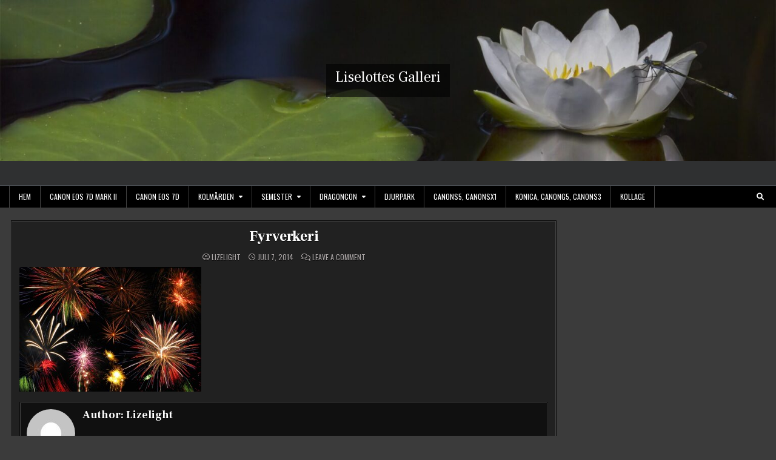

--- FILE ---
content_type: text/html; charset=UTF-8
request_url: https://lannqvist.se/galleri/002_fyrverkerimix/
body_size: 7981
content:
<!DOCTYPE html>
<html lang="sv-SE">
<head>
<meta charset="UTF-8">
<meta name="viewport" content="width=device-width, initial-scale=1.0">
<link rel="profile" href="http://gmpg.org/xfn/11">
<title>Fyrverkeri &#8211; Liselottes Galleri</title>
<meta name='robots' content='max-image-preview:large' />
<link rel='dns-prefetch' href='//fonts.googleapis.com' />
<link rel="alternate" type="application/rss+xml" title="Liselottes Galleri &raquo; Webbflöde" href="https://lannqvist.se/galleri/feed/" />
<link rel="alternate" type="application/rss+xml" title="Liselottes Galleri &raquo; Kommentarsflöde" href="https://lannqvist.se/galleri/comments/feed/" />
<link rel="alternate" type="application/rss+xml" title="Liselottes Galleri &raquo; Kommentarsflöde för Fyrverkeri" href="https://lannqvist.se/galleri/feed/?attachment_id=69" />
<script type="text/javascript">
/* <![CDATA[ */
window._wpemojiSettings = {"baseUrl":"https:\/\/s.w.org\/images\/core\/emoji\/14.0.0\/72x72\/","ext":".png","svgUrl":"https:\/\/s.w.org\/images\/core\/emoji\/14.0.0\/svg\/","svgExt":".svg","source":{"concatemoji":"https:\/\/lannqvist.se\/galleri\/wp-includes\/js\/wp-emoji-release.min.js?ver=6.4.7"}};
/*! This file is auto-generated */
!function(i,n){var o,s,e;function c(e){try{var t={supportTests:e,timestamp:(new Date).valueOf()};sessionStorage.setItem(o,JSON.stringify(t))}catch(e){}}function p(e,t,n){e.clearRect(0,0,e.canvas.width,e.canvas.height),e.fillText(t,0,0);var t=new Uint32Array(e.getImageData(0,0,e.canvas.width,e.canvas.height).data),r=(e.clearRect(0,0,e.canvas.width,e.canvas.height),e.fillText(n,0,0),new Uint32Array(e.getImageData(0,0,e.canvas.width,e.canvas.height).data));return t.every(function(e,t){return e===r[t]})}function u(e,t,n){switch(t){case"flag":return n(e,"\ud83c\udff3\ufe0f\u200d\u26a7\ufe0f","\ud83c\udff3\ufe0f\u200b\u26a7\ufe0f")?!1:!n(e,"\ud83c\uddfa\ud83c\uddf3","\ud83c\uddfa\u200b\ud83c\uddf3")&&!n(e,"\ud83c\udff4\udb40\udc67\udb40\udc62\udb40\udc65\udb40\udc6e\udb40\udc67\udb40\udc7f","\ud83c\udff4\u200b\udb40\udc67\u200b\udb40\udc62\u200b\udb40\udc65\u200b\udb40\udc6e\u200b\udb40\udc67\u200b\udb40\udc7f");case"emoji":return!n(e,"\ud83e\udef1\ud83c\udffb\u200d\ud83e\udef2\ud83c\udfff","\ud83e\udef1\ud83c\udffb\u200b\ud83e\udef2\ud83c\udfff")}return!1}function f(e,t,n){var r="undefined"!=typeof WorkerGlobalScope&&self instanceof WorkerGlobalScope?new OffscreenCanvas(300,150):i.createElement("canvas"),a=r.getContext("2d",{willReadFrequently:!0}),o=(a.textBaseline="top",a.font="600 32px Arial",{});return e.forEach(function(e){o[e]=t(a,e,n)}),o}function t(e){var t=i.createElement("script");t.src=e,t.defer=!0,i.head.appendChild(t)}"undefined"!=typeof Promise&&(o="wpEmojiSettingsSupports",s=["flag","emoji"],n.supports={everything:!0,everythingExceptFlag:!0},e=new Promise(function(e){i.addEventListener("DOMContentLoaded",e,{once:!0})}),new Promise(function(t){var n=function(){try{var e=JSON.parse(sessionStorage.getItem(o));if("object"==typeof e&&"number"==typeof e.timestamp&&(new Date).valueOf()<e.timestamp+604800&&"object"==typeof e.supportTests)return e.supportTests}catch(e){}return null}();if(!n){if("undefined"!=typeof Worker&&"undefined"!=typeof OffscreenCanvas&&"undefined"!=typeof URL&&URL.createObjectURL&&"undefined"!=typeof Blob)try{var e="postMessage("+f.toString()+"("+[JSON.stringify(s),u.toString(),p.toString()].join(",")+"));",r=new Blob([e],{type:"text/javascript"}),a=new Worker(URL.createObjectURL(r),{name:"wpTestEmojiSupports"});return void(a.onmessage=function(e){c(n=e.data),a.terminate(),t(n)})}catch(e){}c(n=f(s,u,p))}t(n)}).then(function(e){for(var t in e)n.supports[t]=e[t],n.supports.everything=n.supports.everything&&n.supports[t],"flag"!==t&&(n.supports.everythingExceptFlag=n.supports.everythingExceptFlag&&n.supports[t]);n.supports.everythingExceptFlag=n.supports.everythingExceptFlag&&!n.supports.flag,n.DOMReady=!1,n.readyCallback=function(){n.DOMReady=!0}}).then(function(){return e}).then(function(){var e;n.supports.everything||(n.readyCallback(),(e=n.source||{}).concatemoji?t(e.concatemoji):e.wpemoji&&e.twemoji&&(t(e.twemoji),t(e.wpemoji)))}))}((window,document),window._wpemojiSettings);
/* ]]> */
</script>
<style id='wp-emoji-styles-inline-css' type='text/css'>

	img.wp-smiley, img.emoji {
		display: inline !important;
		border: none !important;
		box-shadow: none !important;
		height: 1em !important;
		width: 1em !important;
		margin: 0 0.07em !important;
		vertical-align: -0.1em !important;
		background: none !important;
		padding: 0 !important;
	}
</style>
<link rel='stylesheet' id='wp-block-library-css' href='https://lannqvist.se/galleri/wp-includes/css/dist/block-library/style.min.css?ver=6.4.7' type='text/css' media='all' />
<style id='classic-theme-styles-inline-css' type='text/css'>
/*! This file is auto-generated */
.wp-block-button__link{color:#fff;background-color:#32373c;border-radius:9999px;box-shadow:none;text-decoration:none;padding:calc(.667em + 2px) calc(1.333em + 2px);font-size:1.125em}.wp-block-file__button{background:#32373c;color:#fff;text-decoration:none}
</style>
<style id='global-styles-inline-css' type='text/css'>
body{--wp--preset--color--black: #000000;--wp--preset--color--cyan-bluish-gray: #abb8c3;--wp--preset--color--white: #ffffff;--wp--preset--color--pale-pink: #f78da7;--wp--preset--color--vivid-red: #cf2e2e;--wp--preset--color--luminous-vivid-orange: #ff6900;--wp--preset--color--luminous-vivid-amber: #fcb900;--wp--preset--color--light-green-cyan: #7bdcb5;--wp--preset--color--vivid-green-cyan: #00d084;--wp--preset--color--pale-cyan-blue: #8ed1fc;--wp--preset--color--vivid-cyan-blue: #0693e3;--wp--preset--color--vivid-purple: #9b51e0;--wp--preset--gradient--vivid-cyan-blue-to-vivid-purple: linear-gradient(135deg,rgba(6,147,227,1) 0%,rgb(155,81,224) 100%);--wp--preset--gradient--light-green-cyan-to-vivid-green-cyan: linear-gradient(135deg,rgb(122,220,180) 0%,rgb(0,208,130) 100%);--wp--preset--gradient--luminous-vivid-amber-to-luminous-vivid-orange: linear-gradient(135deg,rgba(252,185,0,1) 0%,rgba(255,105,0,1) 100%);--wp--preset--gradient--luminous-vivid-orange-to-vivid-red: linear-gradient(135deg,rgba(255,105,0,1) 0%,rgb(207,46,46) 100%);--wp--preset--gradient--very-light-gray-to-cyan-bluish-gray: linear-gradient(135deg,rgb(238,238,238) 0%,rgb(169,184,195) 100%);--wp--preset--gradient--cool-to-warm-spectrum: linear-gradient(135deg,rgb(74,234,220) 0%,rgb(151,120,209) 20%,rgb(207,42,186) 40%,rgb(238,44,130) 60%,rgb(251,105,98) 80%,rgb(254,248,76) 100%);--wp--preset--gradient--blush-light-purple: linear-gradient(135deg,rgb(255,206,236) 0%,rgb(152,150,240) 100%);--wp--preset--gradient--blush-bordeaux: linear-gradient(135deg,rgb(254,205,165) 0%,rgb(254,45,45) 50%,rgb(107,0,62) 100%);--wp--preset--gradient--luminous-dusk: linear-gradient(135deg,rgb(255,203,112) 0%,rgb(199,81,192) 50%,rgb(65,88,208) 100%);--wp--preset--gradient--pale-ocean: linear-gradient(135deg,rgb(255,245,203) 0%,rgb(182,227,212) 50%,rgb(51,167,181) 100%);--wp--preset--gradient--electric-grass: linear-gradient(135deg,rgb(202,248,128) 0%,rgb(113,206,126) 100%);--wp--preset--gradient--midnight: linear-gradient(135deg,rgb(2,3,129) 0%,rgb(40,116,252) 100%);--wp--preset--font-size--small: 13px;--wp--preset--font-size--medium: 20px;--wp--preset--font-size--large: 36px;--wp--preset--font-size--x-large: 42px;--wp--preset--spacing--20: 0.44rem;--wp--preset--spacing--30: 0.67rem;--wp--preset--spacing--40: 1rem;--wp--preset--spacing--50: 1.5rem;--wp--preset--spacing--60: 2.25rem;--wp--preset--spacing--70: 3.38rem;--wp--preset--spacing--80: 5.06rem;--wp--preset--shadow--natural: 6px 6px 9px rgba(0, 0, 0, 0.2);--wp--preset--shadow--deep: 12px 12px 50px rgba(0, 0, 0, 0.4);--wp--preset--shadow--sharp: 6px 6px 0px rgba(0, 0, 0, 0.2);--wp--preset--shadow--outlined: 6px 6px 0px -3px rgba(255, 255, 255, 1), 6px 6px rgba(0, 0, 0, 1);--wp--preset--shadow--crisp: 6px 6px 0px rgba(0, 0, 0, 1);}:where(.is-layout-flex){gap: 0.5em;}:where(.is-layout-grid){gap: 0.5em;}body .is-layout-flow > .alignleft{float: left;margin-inline-start: 0;margin-inline-end: 2em;}body .is-layout-flow > .alignright{float: right;margin-inline-start: 2em;margin-inline-end: 0;}body .is-layout-flow > .aligncenter{margin-left: auto !important;margin-right: auto !important;}body .is-layout-constrained > .alignleft{float: left;margin-inline-start: 0;margin-inline-end: 2em;}body .is-layout-constrained > .alignright{float: right;margin-inline-start: 2em;margin-inline-end: 0;}body .is-layout-constrained > .aligncenter{margin-left: auto !important;margin-right: auto !important;}body .is-layout-constrained > :where(:not(.alignleft):not(.alignright):not(.alignfull)){max-width: var(--wp--style--global--content-size);margin-left: auto !important;margin-right: auto !important;}body .is-layout-constrained > .alignwide{max-width: var(--wp--style--global--wide-size);}body .is-layout-flex{display: flex;}body .is-layout-flex{flex-wrap: wrap;align-items: center;}body .is-layout-flex > *{margin: 0;}body .is-layout-grid{display: grid;}body .is-layout-grid > *{margin: 0;}:where(.wp-block-columns.is-layout-flex){gap: 2em;}:where(.wp-block-columns.is-layout-grid){gap: 2em;}:where(.wp-block-post-template.is-layout-flex){gap: 1.25em;}:where(.wp-block-post-template.is-layout-grid){gap: 1.25em;}.has-black-color{color: var(--wp--preset--color--black) !important;}.has-cyan-bluish-gray-color{color: var(--wp--preset--color--cyan-bluish-gray) !important;}.has-white-color{color: var(--wp--preset--color--white) !important;}.has-pale-pink-color{color: var(--wp--preset--color--pale-pink) !important;}.has-vivid-red-color{color: var(--wp--preset--color--vivid-red) !important;}.has-luminous-vivid-orange-color{color: var(--wp--preset--color--luminous-vivid-orange) !important;}.has-luminous-vivid-amber-color{color: var(--wp--preset--color--luminous-vivid-amber) !important;}.has-light-green-cyan-color{color: var(--wp--preset--color--light-green-cyan) !important;}.has-vivid-green-cyan-color{color: var(--wp--preset--color--vivid-green-cyan) !important;}.has-pale-cyan-blue-color{color: var(--wp--preset--color--pale-cyan-blue) !important;}.has-vivid-cyan-blue-color{color: var(--wp--preset--color--vivid-cyan-blue) !important;}.has-vivid-purple-color{color: var(--wp--preset--color--vivid-purple) !important;}.has-black-background-color{background-color: var(--wp--preset--color--black) !important;}.has-cyan-bluish-gray-background-color{background-color: var(--wp--preset--color--cyan-bluish-gray) !important;}.has-white-background-color{background-color: var(--wp--preset--color--white) !important;}.has-pale-pink-background-color{background-color: var(--wp--preset--color--pale-pink) !important;}.has-vivid-red-background-color{background-color: var(--wp--preset--color--vivid-red) !important;}.has-luminous-vivid-orange-background-color{background-color: var(--wp--preset--color--luminous-vivid-orange) !important;}.has-luminous-vivid-amber-background-color{background-color: var(--wp--preset--color--luminous-vivid-amber) !important;}.has-light-green-cyan-background-color{background-color: var(--wp--preset--color--light-green-cyan) !important;}.has-vivid-green-cyan-background-color{background-color: var(--wp--preset--color--vivid-green-cyan) !important;}.has-pale-cyan-blue-background-color{background-color: var(--wp--preset--color--pale-cyan-blue) !important;}.has-vivid-cyan-blue-background-color{background-color: var(--wp--preset--color--vivid-cyan-blue) !important;}.has-vivid-purple-background-color{background-color: var(--wp--preset--color--vivid-purple) !important;}.has-black-border-color{border-color: var(--wp--preset--color--black) !important;}.has-cyan-bluish-gray-border-color{border-color: var(--wp--preset--color--cyan-bluish-gray) !important;}.has-white-border-color{border-color: var(--wp--preset--color--white) !important;}.has-pale-pink-border-color{border-color: var(--wp--preset--color--pale-pink) !important;}.has-vivid-red-border-color{border-color: var(--wp--preset--color--vivid-red) !important;}.has-luminous-vivid-orange-border-color{border-color: var(--wp--preset--color--luminous-vivid-orange) !important;}.has-luminous-vivid-amber-border-color{border-color: var(--wp--preset--color--luminous-vivid-amber) !important;}.has-light-green-cyan-border-color{border-color: var(--wp--preset--color--light-green-cyan) !important;}.has-vivid-green-cyan-border-color{border-color: var(--wp--preset--color--vivid-green-cyan) !important;}.has-pale-cyan-blue-border-color{border-color: var(--wp--preset--color--pale-cyan-blue) !important;}.has-vivid-cyan-blue-border-color{border-color: var(--wp--preset--color--vivid-cyan-blue) !important;}.has-vivid-purple-border-color{border-color: var(--wp--preset--color--vivid-purple) !important;}.has-vivid-cyan-blue-to-vivid-purple-gradient-background{background: var(--wp--preset--gradient--vivid-cyan-blue-to-vivid-purple) !important;}.has-light-green-cyan-to-vivid-green-cyan-gradient-background{background: var(--wp--preset--gradient--light-green-cyan-to-vivid-green-cyan) !important;}.has-luminous-vivid-amber-to-luminous-vivid-orange-gradient-background{background: var(--wp--preset--gradient--luminous-vivid-amber-to-luminous-vivid-orange) !important;}.has-luminous-vivid-orange-to-vivid-red-gradient-background{background: var(--wp--preset--gradient--luminous-vivid-orange-to-vivid-red) !important;}.has-very-light-gray-to-cyan-bluish-gray-gradient-background{background: var(--wp--preset--gradient--very-light-gray-to-cyan-bluish-gray) !important;}.has-cool-to-warm-spectrum-gradient-background{background: var(--wp--preset--gradient--cool-to-warm-spectrum) !important;}.has-blush-light-purple-gradient-background{background: var(--wp--preset--gradient--blush-light-purple) !important;}.has-blush-bordeaux-gradient-background{background: var(--wp--preset--gradient--blush-bordeaux) !important;}.has-luminous-dusk-gradient-background{background: var(--wp--preset--gradient--luminous-dusk) !important;}.has-pale-ocean-gradient-background{background: var(--wp--preset--gradient--pale-ocean) !important;}.has-electric-grass-gradient-background{background: var(--wp--preset--gradient--electric-grass) !important;}.has-midnight-gradient-background{background: var(--wp--preset--gradient--midnight) !important;}.has-small-font-size{font-size: var(--wp--preset--font-size--small) !important;}.has-medium-font-size{font-size: var(--wp--preset--font-size--medium) !important;}.has-large-font-size{font-size: var(--wp--preset--font-size--large) !important;}.has-x-large-font-size{font-size: var(--wp--preset--font-size--x-large) !important;}
.wp-block-navigation a:where(:not(.wp-element-button)){color: inherit;}
:where(.wp-block-post-template.is-layout-flex){gap: 1.25em;}:where(.wp-block-post-template.is-layout-grid){gap: 1.25em;}
:where(.wp-block-columns.is-layout-flex){gap: 2em;}:where(.wp-block-columns.is-layout-grid){gap: 2em;}
.wp-block-pullquote{font-size: 1.5em;line-height: 1.6;}
</style>
<link rel='stylesheet' id='gridmini-maincss-css' href='https://lannqvist.se/galleri/wp-content/themes/gridmini/style.css' type='text/css' media='all' />
<link rel='stylesheet' id='fontawesome-css' href='https://lannqvist.se/galleri/wp-content/themes/gridmini/assets/css/all.min.css' type='text/css' media='all' />
<link rel='stylesheet' id='gridmini-webfont-css' href='//fonts.googleapis.com/css?family=Oswald:400,700|Frank+Ruhl+Libre:400,700|Pridi:400,700&#038;display=swap' type='text/css' media='all' />
<script type="text/javascript" src="https://lannqvist.se/galleri/wp-includes/js/jquery/jquery.min.js?ver=3.7.1" id="jquery-core-js"></script>
<script type="text/javascript" src="https://lannqvist.se/galleri/wp-includes/js/jquery/jquery-migrate.min.js?ver=3.4.1" id="jquery-migrate-js"></script>
<!--[if lt IE 9]>
<script type="text/javascript" src="https://lannqvist.se/galleri/wp-content/themes/gridmini/assets/js/respond.min.js" id="respond-js"></script>
<![endif]-->
<link rel="https://api.w.org/" href="https://lannqvist.se/galleri/wp-json/" /><link rel="alternate" type="application/json" href="https://lannqvist.se/galleri/wp-json/wp/v2/media/69" /><link rel="EditURI" type="application/rsd+xml" title="RSD" href="https://lannqvist.se/galleri/xmlrpc.php?rsd" />
<meta name="generator" content="WordPress 6.4.7" />
<link rel='shortlink' href='https://lannqvist.se/galleri/?p=69' />
<link rel="alternate" type="application/json+oembed" href="https://lannqvist.se/galleri/wp-json/oembed/1.0/embed?url=https%3A%2F%2Flannqvist.se%2Fgalleri%2F002_fyrverkerimix%2F" />
<link rel="alternate" type="text/xml+oembed" href="https://lannqvist.se/galleri/wp-json/oembed/1.0/embed?url=https%3A%2F%2Flannqvist.se%2Fgalleri%2F002_fyrverkerimix%2F&#038;format=xml" />
<link rel="pingback" href="https://lannqvist.se/galleri/xmlrpc.php">    <style type="text/css">
            .gridmini-site-title, .gridmini-site-description {position: absolute;clip: rect(1px, 1px, 1px, 1px);}
        </style>
    <link rel="icon" href="https://lannqvist.se/galleri/wp-content/uploads/2014/07/cropped-4-32x32.jpg" sizes="32x32" />
<link rel="icon" href="https://lannqvist.se/galleri/wp-content/uploads/2014/07/cropped-4-192x192.jpg" sizes="192x192" />
<link rel="apple-touch-icon" href="https://lannqvist.se/galleri/wp-content/uploads/2014/07/cropped-4-180x180.jpg" />
<meta name="msapplication-TileImage" content="https://lannqvist.se/galleri/wp-content/uploads/2014/07/cropped-4-270x270.jpg" />
</head>

<body class="attachment attachment-template-default single single-attachment postid-69 attachmentid-69 attachment-jpeg gridmini-animated gridmini-fadein gridmini-theme-is-active gridmini-header-image-active gridmini-layout-type-full gridmini-masonry-inactive gridmini-flexbox-grid gridmini-layout-c-s1 gridmini-header-full-active gridmini-logo-above-title gridmini-primary-menu-inactive gridmini-primary-mobile-menu-active gridmini-secondary-menu-active gridmini-secondary-mobile-menu-active gridmini-secondary-menu-after-header gridmini-social-buttons-active gridmini-table-css-active gridmini-responsive-grid-data" id="gridmini-site-body" itemscope="itemscope" itemtype="http://schema.org/WebPage">
<a class="skip-link screen-reader-text" href="#gridmini-posts-wrapper">Skip to content</a>

    <div class="gridmini-header-image gridmini-clearfix">
                <a href="https://lannqvist.se/galleri/" rel="home" class="gridmini-header-img-link"><img src="https://lannqvist.se/galleri/wp-content/uploads/2016/04/cropped-cropped-headergalleridragonfly.jpg" width="1920" height="399" alt="" class="gridmini-header-img" srcset="https://lannqvist.se/galleri/wp-content/uploads/2016/04/cropped-cropped-headergalleridragonfly.jpg 1920w, https://lannqvist.se/galleri/wp-content/uploads/2016/04/cropped-cropped-headergalleridragonfly-300x62.jpg 300w, https://lannqvist.se/galleri/wp-content/uploads/2016/04/cropped-cropped-headergalleridragonfly-1024x213.jpg 1024w, https://lannqvist.se/galleri/wp-content/uploads/2016/04/cropped-cropped-headergalleridragonfly-768x160.jpg 768w, https://lannqvist.se/galleri/wp-content/uploads/2016/04/cropped-cropped-headergalleridragonfly-1536x319.jpg 1536w, https://lannqvist.se/galleri/wp-content/uploads/2016/04/cropped-cropped-headergalleridragonfly-1200x249.jpg 1200w, https://lannqvist.se/galleri/wp-content/uploads/2016/04/cropped-cropped-headergalleridragonfly-872x181.jpg 872w" sizes="(max-width: 1920px) 100vw, 1920px" decoding="async" fetchpriority="high" /></a>
                    <div class="gridmini-header-image-info">
        <div class="gridmini-header-image-info-inside">
            <p class="gridmini-header-image-site-title gridmini-header-image-block"><a href="https://lannqvist.se/galleri/" rel="home">Liselottes Galleri</a></p>            <p class="gridmini-header-image-site-description gridmini-header-image-block"></p>        </div>
        </div>
        </div>
    


<div class="gridmini-site-header gridmini-container" id="gridmini-header" itemscope="itemscope" itemtype="http://schema.org/WPHeader" role="banner">
<div class="gridmini-head-content gridmini-clearfix" id="gridmini-head-content">

<div class="gridmini-header-inside gridmini-clearfix">
<div class="gridmini-header-inside-content gridmini-clearfix">
<div class="gridmini-outer-wrapper">
<div class="gridmini-header-inside-container">

<div class="gridmini-logo">
    <div class="site-branding">
                  <p class="gridmini-site-title"><a href="https://lannqvist.se/galleri/" rel="home">Liselottes Galleri</a></p>
            <p class="gridmini-site-description"></p>        </div>
</div>


</div>
</div>
</div>
</div>

</div><!--/#gridmini-head-content -->
</div><!--/#gridmini-header -->

<div class="gridmini-container gridmini-secondary-menu-container gridmini-clearfix">
<div class="gridmini-secondary-menu-container-inside gridmini-clearfix">
<nav class="gridmini-nav-secondary" id="gridmini-secondary-navigation" itemscope="itemscope" itemtype="http://schema.org/SiteNavigationElement" role="navigation" aria-label="Secondary Menu">
<div class="gridmini-outer-wrapper">

<button class="gridmini-secondary-responsive-menu-icon" aria-controls="gridmini-menu-secondary-navigation" aria-expanded="false">Menu</button>
<ul id="gridmini-menu-secondary-navigation" class="gridmini-secondary-nav-menu gridmini-menu-secondary"><li id="menu-item-975" class="menu-item menu-item-type-custom menu-item-object-custom menu-item-home menu-item-975"><a href="https://lannqvist.se/galleri/">Hem</a></li>
<li id="menu-item-1299" class="menu-item menu-item-type-post_type menu-item-object-page menu-item-1299"><a href="https://lannqvist.se/galleri/canon-eos-7d-mark-ll/">Canon EOS 7D Mark II</a></li>
<li id="menu-item-966" class="menu-item menu-item-type-post_type menu-item-object-page menu-item-966"><a href="https://lannqvist.se/galleri/canon-eos-7d/">Canon EOS 7D</a></li>
<li id="menu-item-1042" class="menu-item menu-item-type-post_type menu-item-object-page menu-item-has-children menu-item-1042"><a href="https://lannqvist.se/galleri/kolmarden/">Kolmården</a>
<ul class="sub-menu">
	<li id="menu-item-1164" class="menu-item menu-item-type-post_type menu-item-object-page menu-item-1164"><a href="https://lannqvist.se/galleri/kolmarden/kolmarden-2015/">Kolmården 2015</a></li>
	<li id="menu-item-1103" class="menu-item menu-item-type-post_type menu-item-object-page menu-item-1103"><a href="https://lannqvist.se/galleri/kolmarden/kolmarden-2014/">Kolmården 2014</a></li>
	<li id="menu-item-971" class="menu-item menu-item-type-post_type menu-item-object-page menu-item-971"><a href="https://lannqvist.se/galleri/kolmarden/kolmarden-2013/">Kolmården 2013</a></li>
</ul>
</li>
<li id="menu-item-1050" class="menu-item menu-item-type-post_type menu-item-object-page menu-item-has-children menu-item-1050"><a href="https://lannqvist.se/galleri/semester/">Semester</a>
<ul class="sub-menu">
	<li id="menu-item-970" class="menu-item menu-item-type-post_type menu-item-object-page menu-item-970"><a href="https://lannqvist.se/galleri/semester/london-2013/">London 2013</a></li>
	<li id="menu-item-969" class="menu-item menu-item-type-post_type menu-item-object-page menu-item-969"><a href="https://lannqvist.se/galleri/semester/paris-2011/">Paris 2011</a></li>
</ul>
</li>
<li id="menu-item-1045" class="menu-item menu-item-type-post_type menu-item-object-page menu-item-has-children menu-item-1045"><a href="https://lannqvist.se/galleri/dragoncon/">Dragoncon</a>
<ul class="sub-menu">
	<li id="menu-item-967" class="menu-item menu-item-type-post_type menu-item-object-page menu-item-967"><a href="https://lannqvist.se/galleri/dragoncon-2009/">Dragoncon 2009</a></li>
	<li id="menu-item-968" class="menu-item menu-item-type-post_type menu-item-object-page menu-item-968"><a href="https://lannqvist.se/galleri/dragoncon-2007/">Dragoncon 2007</a></li>
</ul>
</li>
<li id="menu-item-972" class="menu-item menu-item-type-post_type menu-item-object-page menu-item-972"><a href="https://lannqvist.se/galleri/djurpark/">Djurpark</a></li>
<li id="menu-item-973" class="menu-item menu-item-type-post_type menu-item-object-page menu-item-973"><a href="https://lannqvist.se/galleri/canons5-canonsx1/">CanonS5, CanonSX1</a></li>
<li id="menu-item-974" class="menu-item menu-item-type-post_type menu-item-object-page menu-item-974"><a href="https://lannqvist.se/galleri/konica-canong5-canons3/">Konica, CanonG5, CanonS3</a></li>
<li id="menu-item-1017" class="menu-item menu-item-type-post_type menu-item-object-page menu-item-1017"><a href="https://lannqvist.se/galleri/kollage/">Kollage</a></li>
</ul>

<div class='gridmini-header-social-icons'>
                                                                                                                                                                                                                                                                            <a href="#" class="gridmini-header-social-icon-search" aria-label="Search Button"><i class="fas fa-search" aria-hidden="true" title="Search"></i></a></div>


<div id="gridmini-search-overlay-wrap" class="gridmini-search-overlay">
  <div class="gridmini-search-overlay-content">
    
<form role="search" method="get" class="gridmini-search-form" action="https://lannqvist.se/galleri/">
<label>
    <span class="gridmini-sr-only">Search for:</span>
    <input type="search" class="gridmini-search-field" placeholder="Search &hellip;" value="" name="s" />
</label>
<input type="submit" class="gridmini-search-submit" value="&#xf002;" />
</form>  </div>
  <button class="gridmini-search-closebtn" aria-label="Close Search" title="Close Search">&#xD7;</button>
</div>

</div>
</nav>
</div>
</div>


<div id="gridmini-header-end"></div>


<div class="gridmini-outer-wrapper">
<div class="gridmini-top-wrapper-outer gridmini-clearfix">
<div class="gridmini-featured-posts-area gridmini-top-wrapper gridmini-clearfix">

</div>
</div>
</div>


<div class="gridmini-outer-wrapper" id="gridmini-wrapper-outside">

<div class="gridmini-container gridmini-clearfix" id="gridmini-wrapper">
<div class="gridmini-content-wrapper gridmini-clearfix" id="gridmini-content-wrapper">
<div class="gridmini-main-wrapper gridmini-clearfix" id="gridmini-main-wrapper" itemscope="itemscope" itemtype="http://schema.org/Blog" role="main">
<div class="theiaStickySidebar">
<div class="gridmini-main-wrapper-inside gridmini-clearfix">




<div class="gridmini-left-right-wrapper gridmini-clearfix">



</div>


<div class="gridmini-posts-wrapper" id="gridmini-posts-wrapper">



<article id="post-69" class="gridmini-post-singular gridmini-box post-69 attachment type-attachment status-inherit hentry">
<div class="gridmini-box-inside">

    
        <header class="entry-header">
    <div class="entry-header-inside gridmini-clearfix">
                    <h1 class="post-title entry-title"><a href="https://lannqvist.se/galleri/002_fyrverkerimix/" rel="bookmark">Fyrverkeri</a></h1>        
                    <div class="gridmini-entry-meta-single">
    <span class="gridmini-entry-meta-single-author"><i class="far fa-user-circle" aria-hidden="true"></i>&nbsp;<span class="author vcard" itemscope="itemscope" itemtype="http://schema.org/Person" itemprop="author"><a class="url fn n" href="https://lannqvist.se/galleri/author/lizelight/">Lizelight</a></span></span>    <span class="gridmini-entry-meta-single-date"><i class="far fa-clock" aria-hidden="true"></i>&nbsp;juli 7, 2014</span>        <span class="gridmini-entry-meta-single-comments"><i class="far fa-comments" aria-hidden="true"></i>&nbsp;<a href="https://lannqvist.se/galleri/002_fyrverkerimix/#respond">Leave a Comment<span class="gridmini-sr-only"> on Fyrverkeri</span></a></span>
                </div>
        </div>
    </header><!-- .entry-header -->
    
    
    <div class="entry-content gridmini-clearfix">
            <p class="attachment"><a href='https://lannqvist.se/galleri/wp-content/uploads/2014/07/002_Fyrverkerimix.jpg'><img decoding="async" width="300" height="206" src="https://lannqvist.se/galleri/wp-content/uploads/2014/07/002_Fyrverkerimix-300x206.jpg" class="attachment-medium size-medium" alt="Fyrverkeri" srcset="https://lannqvist.se/galleri/wp-content/uploads/2014/07/002_Fyrverkerimix-300x206.jpg 300w, https://lannqvist.se/galleri/wp-content/uploads/2014/07/002_Fyrverkerimix.jpg 1024w" sizes="(max-width: 300px) 100vw, 300px" /></a></p>
    </div><!-- .entry-content -->

    
    
            <div class="gridmini-author-bio">
            <div class="gridmini-author-bio-inside">
            <div class="gridmini-author-bio-top">
            <span class="gridmini-author-bio-gravatar">
                <img alt='' src='https://secure.gravatar.com/avatar/87f82ec087da57cd1fcd8ec23dddddde?s=80&#038;d=mm&#038;r=g' class='avatar avatar-80 photo' height='80' width='80' />
            </span>
            <div class="gridmini-author-bio-text">
                <div class="gridmini-author-bio-name">Author: <span>Lizelight</span></div><div class="gridmini-author-bio-text-description"></div>
            </div>
            </div>
            </div>
            </div>
        
            
</div>
</article>


	<nav class="navigation post-navigation" aria-label="Inlägg">
		<h2 class="screen-reader-text">Inläggsnavigering</h2>
		<div class="nav-links"><div class="nav-previous"><a href="https://lannqvist.se/galleri/002_fyrverkerimix/" rel="prev">Fyrverkeri &rarr;</a></div></div>
	</nav>
<div id="comments" class="comments-area gridmini-box">
<div class="gridmini-box-inside">

    	<div id="respond" class="comment-respond">
		<h3 id="reply-title" class="comment-reply-title">Lämna ett svar <small><a rel="nofollow" id="cancel-comment-reply-link" href="/galleri/002_fyrverkerimix/#respond" style="display:none;">Avbryt svar</a></small></h3><form action="https://lannqvist.se/galleri/wp-comments-post.php" method="post" id="commentform" class="comment-form" novalidate><p class="comment-notes"><span id="email-notes">Din e-postadress kommer inte publiceras.</span> <span class="required-field-message">Obligatoriska fält är märkta <span class="required">*</span></span></p><p class="comment-form-comment"><label for="comment">Kommentar <span class="required">*</span></label> <textarea id="comment" name="comment" cols="45" rows="8" maxlength="65525" required></textarea></p><p class="comment-form-author"><label for="author">Namn <span class="required">*</span></label> <input id="author" name="author" type="text" value="" size="30" maxlength="245" autocomplete="name" required /></p>
<p class="comment-form-email"><label for="email">E-postadress <span class="required">*</span></label> <input id="email" name="email" type="email" value="" size="30" maxlength="100" aria-describedby="email-notes" autocomplete="email" required /></p>
<p class="comment-form-url"><label for="url">Webbplats</label> <input id="url" name="url" type="url" value="" size="30" maxlength="200" autocomplete="url" /></p>
<p class="form-submit"><input name="submit" type="submit" id="submit" class="submit" value="Publicera kommentar" /> <input type='hidden' name='comment_post_ID' value='69' id='comment_post_ID' />
<input type='hidden' name='comment_parent' id='comment_parent' value='0' />
</p></form>	</div><!-- #respond -->
	
</div>
</div><!-- #comments -->
<div class="clear"></div>
</div><!--/#gridmini-posts-wrapper -->




</div>
</div>
</div><!-- /#gridmini-main-wrapper -->



<div class="gridmini-sidebar-one-wrapper gridmini-sidebar-widget-areas gridmini-clearfix" id="gridmini-sidebar-one-wrapper" itemscope="itemscope" itemtype="http://schema.org/WPSideBar" role="complementary">
<div class="theiaStickySidebar">
<div class="gridmini-sidebar-one-wrapper-inside gridmini-clearfix">


</div>
</div>
</div><!-- /#gridmini-sidebar-one-wrapper-->



</div>

</div><!--/#gridmini-content-wrapper -->
</div><!--/#gridmini-wrapper -->









<div class='gridmini-clearfix' id='gridmini-copyright-area'>
<div class='gridmini-copyright-area-inside gridmini-container'>
<div class="gridmini-outer-wrapper">

<div class='gridmini-copyright-area-inside-content gridmini-clearfix'>

  <p class='gridmini-copyright'>LQ-Media</p>
<p class='gridmini-credit'><a href="https://themesdna.com/">Design by ThemesDNA.com</a></p>

</div>

</div>
</div>
</div><!--/#gridmini-copyright-area -->

<button class="gridmini-scroll-top" title="Scroll to Top"><i class="fas fa-arrow-up" aria-hidden="true"></i><span class="gridmini-sr-only">Scroll to Top</span></button>
<script type="text/javascript" src="https://lannqvist.se/galleri/wp-content/themes/gridmini/assets/js/jquery.fitvids.min.js" id="fitvids-js"></script>
<script type="text/javascript" src="https://lannqvist.se/galleri/wp-content/themes/gridmini/assets/js/ResizeSensor.min.js" id="ResizeSensor-js"></script>
<script type="text/javascript" src="https://lannqvist.se/galleri/wp-content/themes/gridmini/assets/js/theia-sticky-sidebar.min.js" id="theia-sticky-sidebar-js"></script>
<script type="text/javascript" src="https://lannqvist.se/galleri/wp-content/themes/gridmini/assets/js/navigation.js" id="gridmini-navigation-js"></script>
<script type="text/javascript" src="https://lannqvist.se/galleri/wp-content/themes/gridmini/assets/js/skip-link-focus-fix.js" id="gridmini-skip-link-focus-fix-js"></script>
<script type="text/javascript" src="https://lannqvist.se/galleri/wp-includes/js/imagesloaded.min.js?ver=5.0.0" id="imagesloaded-js"></script>
<script type="text/javascript" id="gridmini-customjs-js-extra">
/* <![CDATA[ */
var gridmini_ajax_object = {"ajaxurl":"https:\/\/lannqvist.se\/galleri\/wp-admin\/admin-ajax.php","primary_menu_active":"","secondary_menu_active":"1","sticky_sidebar_active":"1","fitvids_active":"1","backtotop_active":"1"};
/* ]]> */
</script>
<script type="text/javascript" src="https://lannqvist.se/galleri/wp-content/themes/gridmini/assets/js/custom.js" id="gridmini-customjs-js"></script>
<script type="text/javascript" src="https://lannqvist.se/galleri/wp-includes/js/comment-reply.min.js?ver=6.4.7" id="comment-reply-js" async="async" data-wp-strategy="async"></script>
<script type="text/javascript" id="gridmini-html5shiv-js-js-extra">
/* <![CDATA[ */
var gridmini_custom_script_vars = {"elements_name":"abbr article aside audio bdi canvas data datalist details dialog figcaption figure footer header hgroup main mark meter nav output picture progress section summary template time video"};
/* ]]> */
</script>
<script type="text/javascript" src="https://lannqvist.se/galleri/wp-content/themes/gridmini/assets/js/html5shiv.js" id="gridmini-html5shiv-js-js"></script>
</body>
</html>

--- FILE ---
content_type: text/css
request_url: https://lannqvist.se/galleri/wp-content/themes/gridmini/style.css
body_size: 15159
content:
/*
Theme Name: GridMini
Theme URI: https://themesdna.com/gridmini-wordpress-theme/
Description: GridMini is minimal and elegant, visually appealing grid WordPress theme that can be used to create a great responsive gallery or photographic portfolio websites. In addition to easy-to-use theme options, GridMini theme includes two navigation menus, 5 columns posts grid, full-width post/page templates, sticky header and sticky sidebar, 5 columns footer widgets area, RTL language support, 60+ social buttons, mobile friendly layout and more. GridMini PRO version has color and font options, 1-10 columns grid layouts, 10+ thumbnail sizes for posts grids, 2 grid types(CSS grid or masonry grid), boxed or full layout types, 10+ layout styles with width options, 10+ custom post/page templates, 3 header styles with width options, 1-6 columns footer, ads between grid posts, grid and list featured posts widgets, width/layout-type/layout-style/header-style/footer-style options for every post/page, settings panel for each post/page, unique header images for each post/page, news ticker, post likes and post views system, infinite scroll/load more button feature, about and social widget, tabbed widget, banner widget, more widget areas, 25+ share buttons, related posts and many useful features. PRO version demo: https://demo.themesdna.com/gridmini/
Version: 1.0.2
Author: ThemesDNA
Author URI: https://themesdna.com/
License: GNU General Public License v2 or later
License URI: http://www.gnu.org/licenses/gpl-2.0.html
Text Domain: gridmini
Tags: grid-layout, one-column, two-columns, right-sidebar, custom-background, custom-colors, custom-header, custom-logo, custom-menu, editor-style, featured-images, flexible-header, footer-widgets, full-width-template, rtl-language-support, theme-options, threaded-comments, translation-ready, blog, photography, portfolio
Tested up to: 6.2
Requires PHP: 5.6

This theme, like WordPress, is licensed under the GPL.
Use it to make something cool, have fun, and share what you've learned with others.

GridMini is based on Underscores http://underscores.me/, (C) 2012-2023 Automattic, Inc.
Underscores is distributed under the terms of the GNU GPL v2 or later.

Resetting and rebuilding styles have been helped along thanks to the fine work of
Eric Meyer http://meyerweb.com/eric/tools/css/reset/index.htmlalong with Nicolas Gallagher and Jonathan Neal https://necolas.github.io/normalize.css/
*/

/* Reset
-------------------------------------------------------------- */
html,body,div,span,applet,object,iframe,h1,h2,h3,h4,h5,h6,p,blockquote,pre,a,abbr,acronym,address,big,cite,code,del,dfn,em,img,font,ins,kbd,q,s,samp,small,strike,strong,sub,sup,tt,var,b,u,i,center,dl,dt,dd,ol,ul,li,fieldset,form,label,legend,table,caption,tbody,tfoot,thead,tr,th,td,article,aside,canvas,details,embed,figure,figcaption,footer,header,hgroup,menu,nav,output,ruby,section,summary,time,mark,audio,video{border:0;font-family:inherit;font-size:100%;font-style:inherit;font-weight:inherit;margin:0;outline:0;padding:0;vertical-align:baseline;}
html{font-family:sans-serif;font-size:62.5%;overflow-y:scroll;-webkit-text-size-adjust:100%;-ms-text-size-adjust:100%;}
body{background:#fff;line-height:1;}
article,aside,details,figcaption,figure,footer,header,hgroup,main,menu,nav,section{display:block;}
audio,canvas,progress,video{display:inline-block;vertical-align:baseline;}
audio:not([controls]){display:none;height:0;}
ol,ul{list-style:none;}
table{border-collapse:separate;border-spacing:0;}
caption,th,td{font-weight:400;text-align:left;}
textarea{overflow:auto;}
optgroup{font-weight:700;}
sub,sup{font-size:75%;line-height:0;position:relative;vertical-align:baseline;}
sup{top:-.5em;}
sub{bottom:-.25em;}
blockquote:before,blockquote:after,q:before,q:after{content:'';content:none;}
blockquote,q{quotes:none;}
a{background-color:transparent;}
a:focus{outline:thin dotted;}
a:hover,a:active{outline:0;}
a img{border:0;}
[hidden]{display:none;}
abbr[title]{border-bottom:1px dotted;}
b,strong{font-weight:700;}
dfn,cite,em,i{font-style:italic;}
small{font-size:80%;}
svg:not(:root){overflow:hidden;}
figure{margin:1em 40px;}
hr{-moz-box-sizing:content-box;box-sizing:content-box;height:0;}
pre{overflow:auto;}
code,kbd,pre,samp{font-family:monospace,monospace;font-size:1em;}
button,input,optgroup,select,textarea{color:inherit;font:inherit;margin:0;}
button{overflow:visible;}
button,select{text-transform:none;}
button,html input[type="button"],input[type="reset"],input[type="submit"]{-webkit-appearance:button;cursor:pointer;}
button[disabled],html input[disabled]{cursor:default;}
button::-moz-focus-inner,input::-moz-focus-inner{border:0;padding:0;}
input{line-height:normal;}
input[type="checkbox"],input[type="radio"]{box-sizing:border-box;padding:0;}
input[type="number"]::-webkit-inner-spin-button,input[type="number"]::-webkit-outer-spin-button{height:auto;}
input[type="search"]{-webkit-appearance:textfield;-moz-box-sizing:content-box;-webkit-box-sizing:content-box;box-sizing:content-box;}
input[type="search"]::-webkit-search-cancel-button,input[type="search"]::-webkit-search-decoration{-webkit-appearance:none;}
fieldset{border:1px solid #444444;margin:0 2px;padding:.35em .625em .75em;}
html{-webkit-box-sizing:border-box;-moz-box-sizing:border-box;box-sizing:border-box;}
*,*::before,*::after{-webkit-box-sizing:inherit;-moz-box-sizing:inherit;box-sizing:inherit;}
img{max-width:100%;height:auto;}
embed,object,video{max-width:100%;}
::-moz-selection{background-color:#05689a;color:#ffffff;text-shadow:none;}
::selection{background-color:#05689a;color:#ffffff;text-shadow:none;}

/* Clearings & Accessibility
-------------------------------------------------------------- */
.clear{clear:both;}
.clearfix:before,.clearfix:after{content:" ";display:table;}
.clearfix:after{clear:both;}
.gridmini-clearfix:before,.gridmini-clearfix:after{content:" ";display:table;}
.gridmini-clearfix:after{clear:both;}
.screen-reader-text{border:0;clip:rect(1px,1px,1px,1px);-webkit-clip-path:inset(50%);clip-path:inset(50%);height:1px;width:1px;margin:-1px;overflow:hidden;padding:0;position:absolute !important;word-wrap:normal !important;}
.screen-reader-text:focus{background-color:#f1f1f1;-webkit-border-radius:3px;-moz-border-radius:3px;border-radius:3px;-webkit-box-shadow:0 0 2px 2px rgba(0,0,0,0.6);-moz-box-shadow:0 0 2px 2px rgba(0,0,0,0.6);box-shadow:0 0 2px 2px rgba(0,0,0,0.6);clip:auto !important;-webkit-clip-path:none;clip-path:none;color:#21759b;display:block;font-size:1em;height:auto;width:auto;margin:0;left:5px;line-height:normal;padding:15px 23px 14px;text-decoration:none;top:5px;z-index:100000;}
.gridmini-sr-only{border:0;clip:rect(1px,1px,1px,1px);-webkit-clip-path:inset(50%);clip-path:inset(50%);height:1px;width:1px;margin:-1px;overflow:hidden;padding:0;position:absolute !important;word-wrap:normal !important;}

/* Typography & Elements
-------------------------------------------------------------- */
body{background:#3b3b3b;font:normal normal 13px Pridi,Arial,Helvetica,sans-serif;line-height:1.6;margin:0;padding:0;}
body,button,input,textarea{color:#dddddd;}
select{color:#666666;}
button,input,select,textarea{font-family:inherit;font-size:inherit;}
button,select{max-width:100%;}
a{color:#dddddd;text-decoration:none;/*outline:none;*/-webkit-transition:all .2s linear;-o-transition:all .2s linear;-moz-transition:all .2s linear;transition:all .2s linear;}
a:hover{color:#ffffff;text-decoration:none;}
a:focus{/*outline:none;*/outline:1px dotted #666666;}
h1{font:normal bold 32px 'Frank Ruhl Libre',Arial,sans-serif;}
h2{font:normal bold 28px 'Frank Ruhl Libre',Arial,sans-serif;}
h3{font:normal bold 24px 'Frank Ruhl Libre',Arial,sans-serif;}
h4{font:normal bold 20px 'Frank Ruhl Libre',Arial,sans-serif;}
h5{font:normal bold 18px 'Frank Ruhl Libre',Arial,sans-serif;}
h6{font:normal bold 16px 'Frank Ruhl Libre',Arial,sans-serif;}
h1,h2,h3,h4{clear:both;line-height:1;margin:.6em 0;}
h5,h6{clear:both;line-height:1;margin:1em 0;}
h1,h2,h3,h4,h5,h6{color:#ffffff;}
h1 a,h2 a,h3 a,h4 a,h5 a,h6 a{font-weight:inherit;}
p{margin-bottom:.7em;}
blockquote{font-size:150%;position:relative;border-left:none;text-align:center;padding:0 20px;margin:10px 0;}
blockquote:before{width:100%;text-align:right;position:relative;left:-20px;display:inline-block;-moz-transform:rotate(180deg);-webkit-transform:rotate(180deg);-o-transform:rotate(180deg);-ms-transform:rotate(180deg);transform:rotate(180deg);padding:8px 8px 8px 8px;}
blockquote:after{text-align:right;width:100%;position:relative;top:6px;right:-20px;display:inline-block;padding:8px;}
blockquote:before,blockquote:after{content:"\f10e";font-family:"Font Awesome 5 Free";font-weight:900;text-decoration:none;vertical-align:top;-moz-osx-font-smoothing:grayscale;-webkit-font-smoothing:antialiased;display:inline-block;font-style:normal;font-variant:normal;text-rendering:auto;font-size:1.2em;line-height:1;color:#dddddd;}
blockquote p{margin:0 !important;font-family:inherit;line-height:1.7;}
blockquote cite{color:#999999;font-size:14px;display:block;margin-top:5px;text-align:center;}
blockquote cite:before{content:"\2014 \2009";}
address{margin:0 0 1.5em;}
pre,code,kbd,tt,var{font:normal normal 15px Consolas, "Andale Mono WT", "Andale Mono", "Lucida Console", "Lucida Sans Typewriter", "DejaVu Sans Mono", "Bitstream Vera Sans Mono", "Liberation Mono", "Nimbus Mono L", Monaco, "Courier New", Courier, monospace;}
pre{background:#1d1f21;color:#ffffff;line-height:1.6;margin-bottom:1.6em;max-width:100%;overflow:auto;padding:1.6em;text-shadow:none;}
code{background:#ffff6c;color:#222222;padding:1px;text-shadow:none;}
pre{margin:15px 0;overflow:auto;padding:6px 10px;-moz-tab-size:2;-o-tab-size:2;tab-size:2;-ms-word-break:normal;word-break:normal;word-break:normal;-webkit-hyphens:none;-moz-hyphens:none;-ms-hyphens:none;hyphens:none;position:relative;}
pre code{background:none;color:inherit;padding:15px;white-space:pre;overflow:auto;display:block;}
abbr,acronym{border-bottom:1px dotted #666;cursor:help;}
mark,ins{background:#efef00;color:#222222;text-decoration:none;}
sup,sub{font-size:75%;height:0;line-height:0;position:relative;vertical-align:baseline;}
sup{bottom:1ex;}
sub{top:.5ex;}
small{font-size:75%;}
big{font-size:125%;}
hr{background-color:#333333;border:0;height:1px;margin-bottom:1em;margin-top:1em;border-top:1px solid #090909;border-bottom:1px solid #252525;}
ul,ol{margin:0 0 1.5em 2em;}
ul{list-style:disc;}
ol{list-style:decimal;}
li > ul,li > ol{margin-bottom:0;margin-left:1em;}
dt{font-weight:700;}
dd{margin:0 1.5em 1.5em;}
img{height:auto;max-width:100%;}
figure{margin:0;}
table{margin:0 0 1.5em;width:100%;}
th{font-weight:700;}
thead th{background:#000;color:#fff;}
th,td,caption{padding:4px 10px 4px 5px;}
tr.even td{background:#CDCFD3;}
tfoot{font-style:italic;}
caption{background:#eee;}
img{max-width:100%;height:auto;}
embed,iframe,object{max-width:100%;}

/* Forms
-------------------------------------------------------------- */
button,input,select,textarea{font-size:100%;margin:0;vertical-align:baseline;}
button,input[type="button"],input[type="reset"],input[type="submit"]{border:1px solid #6f6f6f;-webkit-border-radius:0;-moz-border-radius:0;border-radius:0;background:#333333;color:#ffffff;cursor:pointer;-webkit-appearance:button;font:normal normal 13px Oswald,Arial,Helvetica,sans-serif;line-height:1;padding:.7em 1em .7em;-webkit-transition:all .4s ease-in-out;-o-transition:all .4s ease-in-out;-moz-transition:all .4s ease-in-out;transition:all .4s ease-in-out;text-transform:uppercase;}
button:hover,input[type="button"]:hover,input[type="reset"]:hover,input[type="submit"]:hover{background:#7f181b;}
button:focus,input[type="button"]:focus,input[type="reset"]:focus,input[type="submit"]:focus,button:active,input[type="button"]:active,input[type="reset"]:active,input[type="submit"]:active{background:#7f181b;}
input[type="checkbox"],input[type="radio"]{padding:0;}
input[type="search"]{-webkit-appearance:textfield;box-sizing:content-box;}
input[type="search"]::-webkit-search-decoration{-webkit-appearance:none;}
input[type="text"],input[type="email"],input[type="url"],input[type="password"],input[type="search"],input[type="tel"],input[type="number"],textarea{color:#666;border:1px solid #ddd;-webkit-border-radius:3px;-moz-border-radius:3px;border-radius:3px;}
input[type="text"]:focus,input[type="email"]:focus,input[type="url"]:focus,input[type="password"]:focus,input[type="search"]:focus,input[type="tel"]:focus,input[type="number"]:focus,textarea:focus{color:#111111;-webkit-box-shadow:0 0 6px rgba(0,0,0,0.4) inset;-moz-box-shadow:0 0 6px rgba(0,0,0,0.4) inset;box-shadow:0 0 6px rgba(0,0,0,0.4) inset;-webkit-border-radius:0;-moz-border-radius:0;border-radius:0;}
input[type="text"]:active,input[type="email"]:active,input[type="url"]:active,input[type="password"]:active,input[type="search"]:active,input[type="tel"]:active,input[type="number"]:active,textarea:active{color:#111111;-webkit-box-shadow:0 0 6px rgba(0,0,0,0.4) inset;-moz-box-shadow:0 0 6px rgba(0,0,0,0.4) inset;box-shadow:0 0 6px rgba(0,0,0,0.4) inset;-webkit-border-radius:0;-moz-border-radius:0;border-radius:0;}
input[type="text"],input[type="email"],input[type="url"],input[type="password"],input[type="search"],input[type="tel"],input[type="number"]{padding:5px;}
textarea{overflow:auto;padding-left:3px;vertical-align:top;width:100%;}
::-webkit-input-placeholder{color:#888888;}
:-moz-placeholder{color:#888888;}
::-moz-placeholder{color:#888888;}
:-ms-input-placeholder{color:#888888;}
::-ms-input-placeholder{color:#888888;}
::placeholder{color:#888888;}

/* Layout
-------------------------------------------------------------- */
.gridmini-outer-wrapper:before,.gridmini-outer-wrapper:after{content:" ";display:table;}
.gridmini-outer-wrapper:after{clear:both;}
.gridmini-outer-wrapper{position:relative;max-width:1250px;width:100%;margin:0px auto;padding:0;}
.gridmini-container:before,.gridmini-container:after{content:" ";display:table;}
.gridmini-container:after{clear:both;}
#gridmini-wrapper{position:relative;margin:20px auto 20px;padding:0;/*background:#2f3031;border:1px solid #4a4e53;*/}
.gridmini-content-wrapper{position:relative;padding:0;word-wrap:break-word;display:-webkit-box;display:-webkit-flex;display:-moz-box;display:-ms-flexbox;display:flex;-webkit-box-orient:horizontal;-webkit-box-direction:normal;-webkit-flex-direction:row;-moz-box-orient:horizontal;-moz-box-direction:normal;-ms-flex-direction:row;flex-direction:row;-webkit-box-pack:center;-webkit-justify-content:center;-moz-box-pack:center;-ms-flex-pack:center;justify-content:center;-webkit-box-align:stretch;-webkit-align-items:stretch;-moz-box-align:stretch;-ms-flex-align:stretch;align-items:stretch;-webkit-flex-wrap:wrap;-ms-flex-wrap:wrap;flex-wrap:wrap;-webkit-align-content:stretch;-ms-flex-line-pack:stretch;align-content:stretch;}
.gridmini-main-wrapper{position:relative;width:72%;margin:0;padding:0;float:left;word-wrap:break-word;overflow:hidden;-webkit-box-flex:0;-webkit-flex:0 0 72%;-moz-box-flex:0;-ms-flex:0 0 72%;flex:0 0 72%;max-width:72%;-webkit-box-ordinal-group:2;-webkit-order:1;-moz-box-ordinal-group:2;-ms-flex-order:1;order:1;}
.gridmini-sidebar-one-wrapper{position:relative;width:27.5%;margin:0;padding:0;float:left;word-wrap:break-word;overflow:hidden;-webkit-box-flex:0;-webkit-flex:0 0 27.5%;-moz-box-flex:0;-ms-flex:0 0 27.5%;flex:0 0 27.5%;max-width:27.5%;-webkit-box-ordinal-group:1;-webkit-order:0;-moz-box-ordinal-group:1;-ms-flex-order:0;order:0;}
.gridmini-main-wrapper-inside{padding:0 0 0 0;}
.gridmini-sidebar-one-wrapper-inside{padding:0 20px 0 0;}
.gridmini-layout-full-width .gridmini-main-wrapper{width:100%;float:none;-webkit-box-flex:0;-webkit-flex:0 0 100%;-ms-flex:0 0 100%;flex:0 0 100%;max-width:100%;-webkit-box-ordinal-group:1;-webkit-order:0;-ms-flex-order:0;order:0;}
.gridmini-layout-full-width .gridmini-sidebar-one-wrapper{width:100%;float:none;-webkit-box-flex:0;-webkit-flex:0 0 100%;-ms-flex:0 0 100%;flex:0 0 100%;max-width:100%;-webkit-box-ordinal-group:2;-webkit-order:1;-ms-flex-order:1;order:1;}
.gridmini-layout-full-width .gridmini-main-wrapper-inside{padding:0 0 0 0;}
.gridmini-layout-full-width .gridmini-sidebar-one-wrapper-inside{padding:0 0 0 0;}
.gridmini-layout-c-s1 .gridmini-main-wrapper{width:72%;-webkit-box-flex:0;-webkit-flex:0 0 72%;-ms-flex:0 0 72%;flex:0 0 72%;max-width:72%;-webkit-box-ordinal-group:1;-webkit-order:0;-ms-flex-order:0;order:0;}
.gridmini-layout-c-s1 .gridmini-sidebar-one-wrapper{width:27.5%;-webkit-box-flex:0;-webkit-flex:0 0 27.5%;-ms-flex:0 0 27.5%;flex:0 0 27.5%;max-width:27.5%;-webkit-box-ordinal-group:2;-webkit-order:1;-ms-flex-order:1;order:1;}
.gridmini-layout-c-s1 .gridmini-main-wrapper-inside{padding:0 0 0 0;}
.gridmini-layout-c-s1 .gridmini-sidebar-one-wrapper-inside{padding:0 0 0 20px;}

@media only screen and (max-width: 1276px) {
.gridmini-outer-wrapper{width:98%;}
}

@media only screen and (max-width: 960px) {
.gridmini-outer-wrapper{width:95%;}
.gridmini-main-wrapper{width:100%;float:none;-webkit-box-flex:0;-webkit-flex:0 0 100%;-ms-flex:0 0 100%;flex:0 0 100%;max-width:100%;-webkit-box-ordinal-group:1;-webkit-order:0;-ms-flex-order:0;order:0;}
.gridmini-sidebar-one-wrapper{width:100%;float:none;-webkit-box-flex:0;-webkit-flex:0 0 100%;-ms-flex:0 0 100%;flex:0 0 100%;max-width:100%;-webkit-box-ordinal-group:2;-webkit-order:1;-ms-flex-order:1;order:1;}
.gridmini-layout-c-s1 .gridmini-main-wrapper{width:100%;float:none;-webkit-box-flex:0;-webkit-flex:0 0 100%;-ms-flex:0 0 100%;flex:0 0 100%;max-width:100%;-webkit-box-ordinal-group:1;-webkit-order:0;-ms-flex-order:0;order:0;}
.gridmini-layout-c-s1 .gridmini-sidebar-one-wrapper{width:100%;float:none;-webkit-box-flex:0;-webkit-flex:0 0 100%;-ms-flex:0 0 100%;flex:0 0 100%;max-width:100%;-webkit-box-ordinal-group:2;-webkit-order:1;-ms-flex-order:1;order:1;}
.gridmini-main-wrapper-inside{padding:0 0 0 0 !important;}
.gridmini-sidebar-one-wrapper-inside{padding:0 0 0 0 !important;}
}

/* Header
-------------------------------------------------------------- */
.gridmini-site-header{clear:both;margin:0 auto 0;padding:0;border-bottom:none !important;position:relative;z-index:50;}
.gridmini-head-content{margin:0 auto;padding:0;position:relative;z-index:98;}
.gridmini-header-image{margin:0;position:relative;overflow:hidden;}
.gridmini-header-img-link{display:block;}
.gridmini-header-img{display:block;margin:0 auto;width:100%;height:auto;}
.gridmini-header-inside{background:#2f3031;border-bottom:1px solid #4a4e53;}
.gridmini-secondary-menu-after-header .gridmini-header-inside{-webkit-box-shadow:none !important;-moz-box-shadow:none !important;box-shadow:none !important;}
.gridmini-trending-news-after-header .gridmini-header-inside{-webkit-box-shadow:none !important;-moz-box-shadow:none !important;box-shadow:none !important;}
.gridmini-header-inside-content{padding:15px 10px;}
.gridmini-layout-type-full .gridmini-header-inside-content{padding-left:0 !important;padding-right:0 !important;}

.gridmini-header-inside-container{display:-webkit-box;display:-webkit-flex;display:-moz-box;display:-ms-flexbox;display:flex;-webkit-box-orient:horizontal;-webkit-box-direction:normal;-webkit-flex-direction:row;-moz-box-orient:horizontal;-moz-box-direction:normal;-ms-flex-direction:row;flex-direction:row;-webkit-box-pack:justify;-webkit-justify-content:space-between;-moz-box-pack:justify;-ms-flex-pack:justify;justify-content:space-between;-webkit-box-align:stretch;-webkit-align-items:stretch;-moz-box-align:stretch;-ms-flex-align:stretch;align-items:stretch;-webkit-flex-wrap:wrap;-ms-flex-wrap:wrap;flex-wrap:wrap;-webkit-align-content:stretch;-ms-flex-line-pack:stretch;align-content:stretch;}
.gridmini-logo{float:left;width:31%;-webkit-box-flex:0;-webkit-flex:0 0 31%;-moz-box-flex:0;-ms-flex:0 0 31%;flex:0 0 31%;max-width:31%;-webkit-box-ordinal-group:1;-webkit-order:0;-moz-box-ordinal-group:1;-ms-flex-order:0;order:0;margin:0;text-align:left;}
.gridmini-header-menu{float:left;width:68%;-webkit-box-flex:0;-webkit-flex:0 0 68%;-moz-box-flex:0;-ms-flex:0 0 68%;flex:0 0 68%;max-width:68%;-webkit-box-ordinal-group:2;-webkit-order:1;-moz-box-ordinal-group:2;-ms-flex-order:1;order:1;}
.gridmini-logo-img-link{display:block;}
.gridmini-logo-img{display:block;padding:0;margin:0;}

.gridmini-header-full-active .gridmini-logo{float:none;width:100%;-webkit-box-flex:0;-webkit-flex:0 0 100%;-moz-box-flex:0;-ms-flex:0 0 100%;flex:0 0 100%;max-width:100%;-webkit-box-ordinal-group:1;-webkit-order:0;-moz-box-ordinal-group:1;-ms-flex-order:0;order:0;margin:0 0 10px 0;text-align:center;}
.gridmini-header-full-active .gridmini-header-banner{float:none;width:100%;-webkit-box-flex:0;-webkit-flex:0 0 100%;-moz-box-flex:0;-ms-flex:0 0 100%;flex:0 0 100%;max-width:100%;-webkit-box-ordinal-group:2;-webkit-order:1;-moz-box-ordinal-group:2;-ms-flex-order:1;order:1;margin:0 0 5px 0;text-align:center;}
.gridmini-header-full-active .gridmini-header-menu{float:none;width:100%;-webkit-box-flex:0;-webkit-flex:0 0 100%;-moz-box-flex:0;-ms-flex:0 0 100%;flex:0 0 100%;max-width:100%;-webkit-box-ordinal-group:3;-webkit-order:2;-moz-box-ordinal-group:3;-ms-flex-order:2;order:2;}
.gridmini-header-full-active .gridmini-logo-img{margin:0 auto;}

@media only screen and (max-width: 1112px) {
.gridmini-logo{float:none;width:100%;-webkit-box-flex:0;-webkit-flex:0 0 100%;-moz-box-flex:0;-ms-flex:0 0 100%;flex:0 0 100%;max-width:100%;-webkit-box-ordinal-group:1;-webkit-order:0;-moz-box-ordinal-group:1;-ms-flex-order:0;order:0;margin:0 0 15px 0;text-align:center;}
.gridmini-header-menu{float:none;width:100%;-webkit-box-flex:0;-webkit-flex:0 0 100%;-moz-box-flex:0;-ms-flex:0 0 100%;flex:0 0 100%;max-width:100%;-webkit-box-ordinal-group:3;-webkit-order:2;-moz-box-ordinal-group:3;-ms-flex-order:2;order:2;}
.gridmini-logo-img{margin:0 auto;}

.gridmini-header-full-active .gridmini-logo{margin:0 0 15px 0;}
.gridmini-header-full-active .gridmini-header-banner{margin:0 0 10px 0;}
}

.gridmini-site-title{font:normal bold 20px 'Frank Ruhl Libre',Arial,Helvetica,sans-serif;margin:0 0 15px 0;line-height:1 !important;color:#ffffff;text-transform:none;}
.gridmini-site-title a{color:#ffffff;text-decoration:none;}
.gridmini-site-title a:hover,.gridmini-site-title a:focus,.gridmini-site-title a:active{color:#ffd24b;text-decoration:none;}
.gridmini-tagline-inactive .gridmini-site-title{margin:0 !important;}
.gridmini-site-description{font:normal normal 13px Pridi,Arial,Helvetica,sans-serif;line-height:1 !important;color:#ffffff;margin:0;text-transform:none;}
.gridmini-header-image-info{position:absolute;left:50%;top:50%;-webkit-transform:translate(-50%,-50%);-moz-transform:translate(-50%,-50%);-ms-transform:translate(-50%,-50%);-o-transform:translate(-50%,-50%);transform:translate(-50%,-50%);width:95%;text-align:center;}
.gridmini-header-image-info-inside{display:inline-block;background:rgba(0,0,0,0.6);padding:10px 15px;}
.gridmini-custom-logo-active .gridmini-custom-logo-info{}
.gridmini-no-header-content{display:none !important;}

.gridmini-header-image .gridmini-header-image-info .gridmini-header-image-site-title{font:normal normal 24px 'Frank Ruhl Libre',Arial,Helvetica,sans-serif;line-height:1;color:#ffffff;text-transform:none;}
.gridmini-header-image .gridmini-header-image-info .gridmini-header-image-site-title a{color:#ffffff;text-decoration:none;}
.gridmini-header-image .gridmini-header-image-info .gridmini-header-image-site-title a:hover,.gridmini-header-image .gridmini-header-image-info .gridmini-header-image-site-title a:focus,.gridmini-header-image .gridmini-header-image-info .gridmini-header-image-site-title a:active{color:#ffffff;}
.gridmini-header-image .gridmini-header-image-info .gridmini-header-image-site-description{font:normal normal 13px Pridi,Arial,Helvetica,sans-serif;line-height:1;color:#ffffff;text-transform:none;}
.gridmini-header-image .gridmini-header-image-info .gridmini-header-image-site-description a,.gridmini-header-image .gridmini-header-image-info .gridmini-header-image-site-description a:hover,.gridmini-header-image .gridmini-header-image-info .gridmini-header-image-site-description a:focus,.gridmini-header-image .gridmini-header-image-info .gridmini-header-image-site-description a:active{color:#ffffff;}
.gridmini-header-image .gridmini-header-image-info .gridmini-header-image-block{margin:0 0 10px 0;}
.gridmini-header-image .gridmini-header-image-info .gridmini-header-image-block:last-child{margin:0;}
@media screen and (max-width: 599px){
.gridmini-header-image .gridmini-header-image-info{display:none;}
.gridmini-header-image .gridmini-header-image-info .gridmini-header-image-site-title{font-size:16px;display:none;}
.gridmini-header-image .gridmini-header-image-info .gridmini-header-image-site-description{display:none;}
.gridmini-header-image-cover .gridmini-header-img{min-height:200px;-o-object-fit:cover;object-fit:cover;}
}

.gridmini-site-header.gridmini-fixed{position:fixed;width:100%;top:0;left:0;z-index:400;}
body.admin-bar .gridmini-site-header.gridmini-fixed{top:32px;}
@media screen and (max-width: 782px){body.admin-bar .gridmini-site-header.gridmini-fixed{top:46px;}}
@media screen and (max-width: 600px){body.admin-bar .gridmini-site-header.gridmini-fixed{top:0;}}
.gridmini-site-header.gridmini-fixed .gridmini-primary-menu-container-inside{margin:0 auto;}

.gridmini-logo-above-title .site-branding-full .gridmini-custom-logo-image{margin-bottom:10px;}
.gridmini-logo-beside-title .site-branding-full{display:-webkit-box;display:-webkit-flex;display:-moz-box;display:-ms-flexbox;display:flex;-webkit-box-orient:horizontal;-webkit-box-direction:normal;-webkit-flex-direction:row;-moz-box-orient:horizontal;-moz-box-direction:normal;-ms-flex-direction:row;flex-direction:row;-webkit-box-pack:start;-webkit-justify-content:flex-start;-moz-box-pack:start;-ms-flex-pack:start;justify-content:flex-start;-webkit-box-align:stretch;-webkit-align-items:stretch;-moz-box-align:stretch;-ms-flex-align:stretch;align-items:stretch;-webkit-flex-wrap:nowrap;-ms-flex-wrap:nowrap;flex-wrap:nowrap;-webkit-align-content:stretch;-ms-flex-line-pack:stretch;align-content:stretch;}
.gridmini-header-full-active.gridmini-logo-beside-title .site-branding-full{-webkit-box-pack:center;-webkit-justify-content:center;-moz-box-pack:center;-ms-flex-pack:center;justify-content:center;}
.gridmini-logo-beside-title .site-branding-full .gridmini-custom-logo-image{margin-right:12px;}
.gridmini-logo-beside-title .site-branding-full .gridmini-custom-logo-info{margin-top:0;text-align:initial;}
@media only screen and (max-width: 1112px) {
.gridmini-logo-beside-title .site-branding-full{-webkit-box-pack:center;-webkit-justify-content:center;-moz-box-pack:center;-ms-flex-pack:center;justify-content:center;}
.gridmini-custom-logo-active.gridmini-logo-beside-title .gridmini-logo{text-align:center;}
}
@media only screen and (max-width: 599px) {
.gridmini-logo-beside-title .site-branding-full{-webkit-flex-wrap:wrap;-ms-flex-wrap:wrap;flex-wrap:wrap;}
.gridmini-logo-beside-title .site-branding-full .gridmini-custom-logo-image{margin-bottom:10px;}
}

/* Primary Menu
-------------------------------------------------------------- */
.gridmini-primary-menu-container.gridmini-fixed{position:fixed;width:100%;top:0;left:0;z-index:400;}
body.admin-bar .gridmini-primary-menu-container.gridmini-fixed{top:32px;}
@media screen and (max-width: 782px){body.admin-bar .gridmini-primary-menu-container.gridmini-fixed{top:46px;}}
@media screen and (max-width: 600px){body.admin-bar .gridmini-primary-menu-container.gridmini-fixed{top:0;}}
.gridmini-primary-menu-container.gridmini-fixed .gridmini-primary-menu-container-inside{margin:0 auto;}
.gridmini-primary-menu-container-inside{position:relative;}
.gridmini-nav-primary:before{content:" ";display:table}
.gridmini-nav-primary:after{clear:both;content:" ";display:table}
.gridmini-nav-primary{float:right;}
.gridmini-header-full-active .gridmini-nav-primary{float:none;}
.gridmini-primary-nav-menu{line-height:1;margin:0;padding:0;width:100%;list-style:none;list-style-type:none;}
.gridmini-primary-nav-menu li{border-width:0;display:inline-block;margin:0;padding-bottom:0;text-align:left;float:left;}
.gridmini-primary-nav-menu a{border:none;color:#ffffff;text-shadow:0 1px 0 #000000;display:block;padding:12px 12px;position:relative}
.gridmini-primary-nav-menu a:hover,.gridmini-primary-nav-menu a:focus,.gridmini-primary-nav-menu a:active,.gridmini-primary-nav-menu .current-menu-item > a,.gridmini-primary-nav-menu .current_page_item > a{text-decoration:none;/*outline:none;*/}
.gridmini-primary-nav-menu .sub-menu,.gridmini-primary-nav-menu .children{margin:0;padding:0;left:-9999px;opacity:0;position:absolute;-webkit-transition:opacity .4s ease-in-out;-moz-transition:opacity .4s ease-in-out;-ms-transition:opacity .4s ease-in-out;-o-transition:opacity .4s ease-in-out;transition:opacity .4s ease-in-out;width:190px;z-index:99;}
.gridmini-primary-nav-menu .sub-menu a,.gridmini-primary-nav-menu .children a{border:1px solid #555555;border-top:none;letter-spacing:0px;padding:14px 14px;position:relative;width:190px}
.gridmini-primary-nav-menu .sub-menu li:first-child a,.gridmini-primary-nav-menu .children li:first-child a{border-top:1px solid #555555;}
.gridmini-primary-nav-menu .sub-menu .sub-menu,.gridmini-primary-nav-menu .children .children{margin:-47px 0 0 189px}
.gridmini-primary-nav-menu li:hover,.gridmini-primary-nav-menu li.gridmini-focus{position:static}
.gridmini-primary-nav-menu li:hover > .sub-menu,.gridmini-primary-nav-menu li:hover > .children,.gridmini-primary-nav-menu li.gridmini-focus > .sub-menu,.gridmini-primary-nav-menu li.gridmini-focus > .children{left:auto;opacity:1}
.gridmini-primary-nav-menu a{font:normal normal 13px Oswald,Arial,Helvetica,sans-serif;line-height:1;}
.gridmini-primary-nav-menu > li > a{text-transform:uppercase;}
.gridmini-primary-nav-menu a:hover,.gridmini-primary-nav-menu a:focus,.gridmini-primary-nav-menu a:active,.gridmini-primary-nav-menu .current-menu-item > a,.gridmini-primary-nav-menu .sub-menu .current-menu-item > a:hover,.gridmini-primary-nav-menu .sub-menu .current-menu-item > a:focus,.gridmini-primary-nav-menu .sub-menu .current-menu-item > a:active,.gridmini-primary-nav-menu .current_page_item > a,.gridmini-primary-nav-menu .children .current_page_item > a:hover,.gridmini-primary-nav-menu .children .current_page_item > a:focus,.gridmini-primary-nav-menu .children .current_page_item > a:active{background:#000000;color:#ffd24b;}
.gridmini-primary-nav-menu .sub-menu,.gridmini-primary-nav-menu .children{background:#333333;}
.gridmini-primary-nav-menu .sub-menu a,.gridmini-primary-nav-menu .children a{padding:14px 14px;}
.gridmini-primary-nav-menu .sub-menu .current-menu-item > a,.gridmini-primary-nav-menu .children .current_page_item > a{color:#ffd24b;}
.gridmini-primary-responsive-menu-icon{cursor:pointer;display:none;margin:0 auto;text-align:left;padding:4px 10px;border:none;background:#333333;border:1px solid #555555;text-shadow:inherit;font:normal normal 13px Oswald,Arial,Helvetica,sans-serif;line-height:24px;text-transform:uppercase;-webkit-border-radius:0;-moz-border-radius:0;border-radius:0;color:#ffffff;}
.gridmini-primary-responsive-menu-icon:hover,.gridmini-primary-responsive-menu-icon:focus,.gridmini-primary-responsive-menu-icon:active{background:#000000;}
.gridmini-primary-responsive-menu-icon::before{content:"\f0c9";font-family:"Font Awesome 5 Free";font-size:20px;font-weight:900;text-decoration:none;vertical-align:top;-moz-osx-font-smoothing:grayscale;-webkit-font-smoothing:antialiased;display:inline-block;font-style:normal;font-variant:normal;text-rendering:auto;line-height:24px;color:#ffffff;margin:0 6px 0 0;}

.gridmini-primary-nav-menu{display:-webkit-box;display:-webkit-flex;display:-moz-box;display:-ms-flexbox;display:flex;-webkit-box-orient:horizontal;-webkit-box-direction:normal;-webkit-flex-direction:row;-moz-box-orient:horizontal;-moz-box-direction:normal;-ms-flex-direction:row;flex-direction:row;-webkit-flex-wrap:wrap;-ms-flex-wrap:wrap;flex-wrap:wrap;-webkit-box-pack:center;-webkit-justify-content:center;-moz-box-pack:center;-ms-flex-pack:center;justify-content:center;-webkit-box-align:stretch;-webkit-align-items:stretch;-moz-box-align:stretch;-ms-flex-align:stretch;align-items:stretch;-webkit-align-content:stretch;-ms-flex-line-pack:stretch;align-content:stretch;}

@media only screen and (min-width: 1113px) {
.gridmini-header-full-active .gridmini-primary-nav-menu{display:-webkit-box;display:-webkit-flex;display:-moz-box;display:-ms-flexbox;display:flex;-webkit-box-orient:horizontal;-webkit-box-direction:normal;-webkit-flex-direction:row;-moz-box-orient:horizontal;-moz-box-direction:normal;-ms-flex-direction:row;flex-direction:row;-webkit-flex-wrap:wrap;-ms-flex-wrap:wrap;flex-wrap:wrap;-webkit-box-pack:center;-webkit-justify-content:center;-moz-box-pack:center;-ms-flex-pack:center;justify-content:center;-webkit-box-align:stretch;-webkit-align-items:stretch;-moz-box-align:stretch;-ms-flex-align:stretch;align-items:stretch;-webkit-align-content:stretch;-ms-flex-line-pack:stretch;align-content:stretch;}
.gridmini-primary-nav-menu > li > a{background:none !important;}
.gridmini-primary-nav-menu > li.menu-item-has-children > a:after{content:"\f0d7";font-family:"Font Awesome 5 Free";font-weight:900;text-decoration:none;margin-left:8px;margin-top:1px;vertical-align:top;-moz-osx-font-smoothing:grayscale;-webkit-font-smoothing:antialiased;display:inline-block;font-style:normal;font-variant:normal;text-rendering:auto;font-size:80%;line-height:1;}
.gridmini-primary-nav-menu .sub-menu li.menu-item-has-children > a:after,.gridmini-primary-nav-menu .children li.menu-item-has-children > a:after{content:"\f0da";font-family:"Font Awesome 5 Free";font-weight:900;text-decoration:none;margin-left:8px;margin-top:1px;vertical-align:top;-moz-osx-font-smoothing:grayscale;-webkit-font-smoothing:antialiased;display:inline-block;font-style:normal;font-variant:normal;text-rendering:auto;font-size:80%;line-height:1;position:absolute;right:8px;}
}
@media only screen and (max-width: 1112px) {
.gridmini-primary-mobile-menu-inactive.gridmini-header-full-active .gridmini-primary-nav-menu{display:-webkit-box;display:-webkit-flex;display:-moz-box;display:-ms-flexbox;display:flex;-webkit-box-orient:horizontal;-webkit-box-direction:normal;-webkit-flex-direction:row;-moz-box-orient:horizontal;-moz-box-direction:normal;-ms-flex-direction:row;flex-direction:row;-webkit-flex-wrap:wrap;-ms-flex-wrap:wrap;flex-wrap:wrap;-webkit-box-pack:center;-webkit-justify-content:center;-moz-box-pack:center;-ms-flex-pack:center;justify-content:center;-webkit-box-align:stretch;-webkit-align-items:stretch;-moz-box-align:stretch;-ms-flex-align:stretch;align-items:stretch;-webkit-align-content:stretch;-ms-flex-line-pack:stretch;align-content:stretch;}
.gridmini-primary-mobile-menu-inactive .gridmini-primary-nav-menu > li > a{background:none !important;}
.gridmini-primary-mobile-menu-inactive .gridmini-primary-nav-menu > li.menu-item-has-children > a:after{content:"\f0d7";font-family:"Font Awesome 5 Free";font-weight:900;text-decoration:none;margin-left:8px;margin-top:1px;vertical-align:top;-moz-osx-font-smoothing:grayscale;-webkit-font-smoothing:antialiased;display:inline-block;font-style:normal;font-variant:normal;text-rendering:auto;font-size:80%;line-height:1;}
.gridmini-primary-mobile-menu-inactive .gridmini-primary-nav-menu .sub-menu li.menu-item-has-children > a:after,.gridmini-primary-mobile-menu-inactive .gridmini-primary-nav-menu .children li.menu-item-has-children > a:after{content:"\f0da";font-family:"Font Awesome 5 Free";font-weight:900;text-decoration:none;margin-left:8px;margin-top:1px;vertical-align:top;-moz-osx-font-smoothing:grayscale;-webkit-font-smoothing:antialiased;display:inline-block;font-style:normal;font-variant:normal;text-rendering:auto;font-size:80%;line-height:1;position:absolute;right:8px;}
}
@media only screen and (max-width: 1112px) {
.gridmini-primary-mobile-menu-active #gridmini-primary-navigation{margin-left:0;margin-right:0;}
.gridmini-primary-mobile-menu-active .gridmini-nav-primary{float:none;}
.gridmini-primary-mobile-menu-active .gridmini-primary-nav-menu li{float:none}
.gridmini-primary-mobile-menu-active .gridmini-primary-nav-menu{text-align:center}
.gridmini-primary-mobile-menu-active .gridmini-primary-nav-menu.gridmini-primary-responsive-menu{display:none;margin-top:15px;}
.gridmini-primary-mobile-menu-active .gridmini-primary-nav-menu.gridmini-primary-responsive-menu li,.gridmini-primary-mobile-menu-active .gridmini-primary-responsive-menu-icon{display:block}
.gridmini-primary-mobile-menu-active .gridmini-primary-nav-menu.gridmini-primary-responsive-menu li:hover,.gridmini-primary-mobile-menu-active .gridmini-primary-nav-menu.gridmini-primary-responsive-menu li.gridmini-focus{position:static}
.gridmini-primary-mobile-menu-active .gridmini-primary-nav-menu.gridmini-primary-responsive-menu li.current-menu-item > a,.gridmini-primary-mobile-menu-active .gridmini-primary-nav-menu.gridmini-primary-responsive-menu .sub-menu li.current-menu-item > a:hover,.gridmini-primary-mobile-menu-active .gridmini-primary-nav-menu.gridmini-primary-responsive-menu .sub-menu li.current-menu-item > a:focus,.gridmini-primary-mobile-menu-active .gridmini-primary-nav-menu.gridmini-primary-responsive-menu .sub-menu li.current-menu-item > a:active,.gridmini-primary-mobile-menu-active .gridmini-primary-nav-menu.gridmini-primary-responsive-menu li.current_page_item > a,.gridmini-primary-mobile-menu-active .gridmini-primary-nav-menu.gridmini-primary-responsive-menu .children li.current_page_item > a:hover,.gridmini-primary-mobile-menu-active .gridmini-primary-nav-menu.gridmini-primary-responsive-menu .children li.current_page_item > a:focus,.gridmini-primary-mobile-menu-active .gridmini-primary-nav-menu.gridmini-primary-responsive-menu .children li.current_page_item > a:active,.gridmini-primary-mobile-menu-active .gridmini-primary-nav-menu.gridmini-primary-responsive-menu li a,.gridmini-primary-mobile-menu-active .gridmini-primary-nav-menu.gridmini-primary-responsive-menu li a:hover,.gridmini-primary-mobile-menu-active .gridmini-primary-nav-menu.gridmini-primary-responsive-menu li a:focus,.gridmini-primary-mobile-menu-active .gridmini-primary-nav-menu.gridmini-primary-responsive-menu li a:active{display:block;padding:20px;border:none}
.gridmini-primary-mobile-menu-active .gridmini-primary-nav-menu .sub-menu li:first-child a{border-top:none;}
.gridmini-primary-mobile-menu-active .gridmini-primary-nav-menu .children li:first-child a{border-top:none;}
.gridmini-primary-mobile-menu-active .gridmini-primary-nav-menu.gridmini-primary-responsive-menu .menu-item-has-children,.gridmini-primary-mobile-menu-active .gridmini-primary-nav-menu.gridmini-primary-responsive-menu .page_item_has_children{cursor:pointer}
.gridmini-primary-mobile-menu-active .gridmini-primary-nav-menu.gridmini-primary-responsive-menu .menu-item-has-children > a,.gridmini-primary-mobile-menu-active .gridmini-primary-nav-menu.gridmini-primary-responsive-menu .page_item_has_children > a{margin-right:50px}
.gridmini-primary-mobile-menu-active .gridmini-primary-nav-menu.gridmini-primary-responsive-menu > .menu-item-has-children:before,.gridmini-primary-mobile-menu-active .gridmini-primary-nav-menu.gridmini-primary-responsive-menu > .page_item_has_children:before{content:"\f107";font-family:"Font Awesome 5 Free";font-size:20px;font-weight:900;text-decoration:none;-moz-osx-font-smoothing:grayscale;-webkit-font-smoothing:antialiased;font-style:normal;font-variant:normal;text-rendering:auto;line-height:1;float:right;width:50px;height:20px;padding:15px 20px;right:0;text-align:right;z-index:9999;color:#ffffff;text-shadow:0 1px 0 #000000;}
.gridmini-primary-mobile-menu-active .gridmini-primary-nav-menu.gridmini-primary-responsive-menu .gridmini-primary-menu-open.menu-item-has-children:before,.gridmini-primary-mobile-menu-active .gridmini-primary-nav-menu.gridmini-primary-responsive-menu .gridmini-primary-menu-open.page_item_has_children:before{content:"\f106";color:#ffffff;text-shadow:0 1px 0 #000000;}
.gridmini-primary-mobile-menu-active .gridmini-primary-nav-menu.gridmini-primary-responsive-menu > li > .sub-menu,.gridmini-primary-mobile-menu-active .gridmini-primary-nav-menu.gridmini-primary-responsive-menu > li > .children{/*display:none*/}
.gridmini-primary-mobile-menu-active .gridmini-primary-nav-menu.gridmini-primary-responsive-menu > li > .sub-menu,.gridmini-primary-mobile-menu-active .gridmini-primary-nav-menu.gridmini-primary-responsive-menu > li > .children{margin:0;padding:0;left:-9999px;opacity:0;position:absolute;-webkit-transition:opacity .4s ease-in-out;-moz-transition:opacity .4s ease-in-out;-ms-transition:opacity .4s ease-in-out;-o-transition:opacity .4s ease-in-out;transition:opacity .4s ease-in-out;z-index:99;}
.gridmini-primary-mobile-menu-active .gridmini-primary-nav-menu.gridmini-primary-responsive-menu > li.gridmini-focus > .sub-menu,.gridmini-primary-mobile-menu-active .gridmini-primary-nav-menu.gridmini-primary-responsive-menu > li.gridmini-focus > .children{position:relative;left:auto;opacity:1}
.gridmini-primary-mobile-menu-active .gridmini-primary-nav-menu.gridmini-primary-responsive-menu > li > .sub-menu.gridmini-submenu-toggle,.gridmini-primary-mobile-menu-active .gridmini-primary-nav-menu.gridmini-primary-responsive-menu > li > .children.gridmini-submenu-toggle{position:relative;left:auto;opacity:1}
.gridmini-primary-mobile-menu-active .gridmini-primary-nav-menu.gridmini-primary-responsive-menu .sub-menu,.gridmini-primary-mobile-menu-active .gridmini-primary-nav-menu.gridmini-primary-responsive-menu .children{left:auto;opacity:1;position:relative;-webkit-transition:opacity .4s ease-in-out;-moz-transition:opacity .4s ease-in-out;-ms-transition:opacity .4s ease-in-out;-o-transition:opacity .4s ease-in-out;transition:opacity .4s ease-in-out;width:100%;z-index:99;margin:0;}
.gridmini-primary-mobile-menu-active .gridmini-primary-nav-menu.gridmini-primary-responsive-menu .sub-menu .sub-menu,.gridmini-primary-mobile-menu-active .gridmini-primary-nav-menu.gridmini-primary-responsive-menu .children .children{background-color:transparent;margin:0;padding-left:15px}
.gridmini-primary-mobile-menu-active .gridmini-primary-nav-menu.gridmini-primary-responsive-menu .sub-menu li a,.gridmini-primary-mobile-menu-active .gridmini-primary-nav-menu.gridmini-primary-responsive-menu .sub-menu li a:hover,.gridmini-primary-mobile-menu-active .gridmini-primary-nav-menu.gridmini-primary-responsive-menu .sub-menu li a:focus,.gridmini-primary-mobile-menu-active .gridmini-primary-nav-menu.gridmini-primary-responsive-menu .sub-menu li a:active,.gridmini-primary-mobile-menu-active .gridmini-primary-nav-menu.gridmini-primary-responsive-menu .children li a,.gridmini-primary-mobile-menu-active .gridmini-primary-nav-menu.gridmini-primary-responsive-menu .children li a:hover,.gridmini-primary-mobile-menu-active .gridmini-primary-nav-menu.gridmini-primary-responsive-menu .children li a:focus,.gridmini-primary-mobile-menu-active .gridmini-primary-nav-menu.gridmini-primary-responsive-menu .children li a:active{padding:12px 20px;position:relative;width:100%}
}

/* Secondary Menu
-------------------------------------------------------------- */
.gridmini-secondary-menu-container-inside{position:relative;}
.gridmini-nav-secondary:before{content:" ";display:table}
.gridmini-nav-secondary:after{clear:both;content:" ";display:table}
.gridmini-nav-secondary{float:none;background:#000000;}
.gridmini-secondary-menu-before-header .gridmini-nav-secondary{border-bottom:1px solid #444444;}
.gridmini-secondary-menu-after-header .gridmini-nav-secondary{border-bottom:1px solid #444444;}
.gridmini-secondary-menu-before-footer .gridmini-nav-secondary{border-top:1px solid #444444;}
.gridmini-secondary-menu-after-footer .gridmini-nav-secondary{border-top:1px solid #444444;}
.gridmini-social-buttons-active .gridmini-nav-secondary{min-height:37px;}
@media only screen and (max-width: 1112px) {
.gridmini-secondary-mobile-menu-inactive.gridmini-social-buttons-active .gridmini-nav-secondary{min-height:37px;}
.gridmini-secondary-mobile-menu-active.gridmini-social-buttons-active .gridmini-nav-secondary{min-height:35px;}
}
.gridmini-secondary-nav-menu{line-height:1;margin:0;padding:0;width:100%;list-style:none;list-style-type:none;}
.gridmini-secondary-nav-menu li{border-width:0;display:inline-block;margin:0;padding-bottom:0;text-align:left;float:left;}
.gridmini-secondary-nav-menu a{border:none;color:#ffffff;text-shadow:0 1px 0 #000000;display:block;padding:12px 15px;position:relative}
.gridmini-secondary-nav-menu a:hover,.gridmini-secondary-nav-menu a:focus,.gridmini-secondary-nav-menu a:active,.gridmini-secondary-nav-menu .current-menu-item > a,.gridmini-secondary-nav-menu .current_page_item > a{text-decoration:none;outline:none;}
.gridmini-secondary-nav-menu .sub-menu,.gridmini-secondary-nav-menu .children{margin:0;padding:0;left:-9999px;opacity:0;position:absolute;-webkit-transition:opacity .4s ease-in-out;-moz-transition:opacity .4s ease-in-out;-ms-transition:opacity .4s ease-in-out;-o-transition:opacity .4s ease-in-out;transition:opacity .4s ease-in-out;width:190px;z-index:99;}
.gridmini-secondary-nav-menu .sub-menu a,.gridmini-secondary-nav-menu .children a{border:1px solid #444444;border-top:none;letter-spacing:0px;padding:12px 15px;position:relative;width:190px}
.gridmini-secondary-nav-menu .sub-menu li:first-child a,.gridmini-secondary-nav-menu .children li:first-child a{border-top:1px solid #444444;}
.gridmini-secondary-nav-menu .sub-menu .sub-menu,.gridmini-secondary-nav-menu .children .children{margin:-39px 0 0 189px}
.gridmini-secondary-nav-menu li:hover,.gridmini-secondary-nav-menu li.gridmini-focus{position:static}
.gridmini-secondary-nav-menu li:hover > .sub-menu,.gridmini-secondary-nav-menu li:hover > .children,.gridmini-secondary-nav-menu li.gridmini-focus > .sub-menu,.gridmini-secondary-nav-menu li.gridmini-focus > .children{left:auto;opacity:1}
.gridmini-secondary-nav-menu a{font:normal normal 12px Oswald,Arial,Helvetica,sans-serif;line-height:1;}
.gridmini-secondary-nav-menu > li > a{text-transform:uppercase;}
.gridmini-secondary-nav-menu a:hover,.gridmini-secondary-nav-menu a:focus,.gridmini-secondary-nav-menu a:active,.gridmini-secondary-nav-menu .current-menu-item > a,.gridmini-secondary-nav-menu .sub-menu .current-menu-item > a:hover,.gridmini-secondary-nav-menu .sub-menu .current-menu-item > a:focus,.gridmini-secondary-nav-menu .sub-menu .current-menu-item > a:active,.gridmini-secondary-nav-menu .current_page_item > a,.gridmini-secondary-nav-menu .children .current_page_item > a:hover,.gridmini-secondary-nav-menu .children .current_page_item > a:focus,.gridmini-secondary-nav-menu .children .current_page_item > a:active{background:#222222;color:#dddddd;}
.gridmini-secondary-nav-menu .sub-menu,.gridmini-secondary-nav-menu .children{background:#111111;}
.gridmini-secondary-nav-menu .sub-menu a,.gridmini-secondary-nav-menu .children a{padding:12px 15px}
.gridmini-secondary-nav-menu .sub-menu .current-menu-item > a,.gridmini-secondary-nav-menu .children .current_page_item > a{color:#dddddd;}
.gridmini-secondary-responsive-menu-icon{cursor:pointer;display:none;margin:0;text-align:left;padding:8px 10px;border:none;background:none;text-shadow:inherit;font:normal normal 12px Oswald,Arial,Helvetica,sans-serif;line-height:18px;text-transform:uppercase;-webkit-border-radius:0;-moz-border-radius:0;border-radius:0;color:#ffffff;}
.gridmini-secondary-responsive-menu-icon:hover,.gridmini-secondary-responsive-menu-icon:focus,.gridmini-secondary-responsive-menu-icon:active{background:#222222;}
.gridmini-secondary-responsive-menu-icon::before{content:"\f0c9";font-family:"Font Awesome 5 Free";font-size:18px;font-weight:900;text-decoration:none;vertical-align:top;-moz-osx-font-smoothing:grayscale;-webkit-font-smoothing:antialiased;display:inline-block;font-style:normal;font-variant:normal;text-rendering:auto;line-height:1;color:#ffffff;margin:0 6px 0 0;}
.gridmini-secondary-nav-menu > li > a{border-right:1px solid #444444;}
.gridmini-secondary-nav-menu > li:first-child > a{border-left:1px solid #444444;}
@media only screen and (min-width: 1113px) {
.gridmini-secondary-menu-centered .gridmini-secondary-nav-menu{display:-webkit-box;display:-webkit-flex;display:-moz-box;display:-ms-flexbox;display:flex;-webkit-box-orient:horizontal;-webkit-box-direction:normal;-webkit-flex-direction:row;-moz-box-orient:horizontal;-moz-box-direction:normal;-ms-flex-direction:row;flex-direction:row;-webkit-flex-wrap:wrap;-ms-flex-wrap:wrap;flex-wrap:wrap;-webkit-box-pack:center;-webkit-justify-content:center;-moz-box-pack:center;-ms-flex-pack:center;justify-content:center;-webkit-box-align:stretch;-webkit-align-items:stretch;-moz-box-align:stretch;-ms-flex-align:stretch;align-items:stretch;-webkit-align-content:stretch;-ms-flex-line-pack:stretch;align-content:stretch;}
.gridmini-secondary-nav-menu > li.menu-item-has-children > a:after{content:"\f0d7";font-family:"Font Awesome 5 Free";font-weight:900;text-decoration:none;margin-left:8px;margin-top:1px;vertical-align:top;-moz-osx-font-smoothing:grayscale;-webkit-font-smoothing:antialiased;display:inline-block;font-style:normal;font-variant:normal;text-rendering:auto;font-size:80%;line-height:1;}
.gridmini-secondary-nav-menu .sub-menu li.menu-item-has-children > a:after,.gridmini-secondary-nav-menu .children li.menu-item-has-children > a:after{content:"\f0da";font-family:"Font Awesome 5 Free";font-weight:900;text-decoration:none;margin-left:8px;margin-top:1px;vertical-align:top;-moz-osx-font-smoothing:grayscale;-webkit-font-smoothing:antialiased;display:inline-block;font-style:normal;font-variant:normal;text-rendering:auto;font-size:80%;line-height:1;position:absolute;right:8px;}
}
@media only screen and (max-width: 1112px) {
.gridmini-secondary-mobile-menu-inactive.gridmini-secondary-menu-centered .gridmini-secondary-nav-menu{display:-webkit-box;display:-webkit-flex;display:-moz-box;display:-ms-flexbox;display:flex;-webkit-box-orient:horizontal;-webkit-box-direction:normal;-webkit-flex-direction:row;-moz-box-orient:horizontal;-moz-box-direction:normal;-ms-flex-direction:row;flex-direction:row;-webkit-flex-wrap:wrap;-ms-flex-wrap:wrap;flex-wrap:wrap;-webkit-box-pack:center;-webkit-justify-content:center;-moz-box-pack:center;-ms-flex-pack:center;justify-content:center;-webkit-box-align:stretch;-webkit-align-items:stretch;-moz-box-align:stretch;-ms-flex-align:stretch;align-items:stretch;-webkit-align-content:stretch;-ms-flex-line-pack:stretch;align-content:stretch;}
.gridmini-secondary-mobile-menu-inactive .gridmini-secondary-nav-menu > li.menu-item-has-children > a:after{content:"\f0d7";font-family:"Font Awesome 5 Free";font-weight:900;text-decoration:none;margin-left:8px;margin-top:1px;vertical-align:top;-moz-osx-font-smoothing:grayscale;-webkit-font-smoothing:antialiased;display:inline-block;font-style:normal;font-variant:normal;text-rendering:auto;font-size:80%;line-height:1;}
.gridmini-secondary-mobile-menu-inactive .gridmini-secondary-nav-menu .sub-menu li.menu-item-has-children > a:after,.gridmini-secondary-mobile-menu-inactive .gridmini-secondary-nav-menu .children li.menu-item-has-children > a:after{content:"\f0da";font-family:"Font Awesome 5 Free";font-weight:900;text-decoration:none;margin-left:8px;margin-top:1px;vertical-align:top;-moz-osx-font-smoothing:grayscale;-webkit-font-smoothing:antialiased;display:inline-block;font-style:normal;font-variant:normal;text-rendering:auto;font-size:80%;line-height:1;position:absolute;right:8px;}
}
@media only screen and (max-width: 1112px) {
.gridmini-secondary-mobile-menu-active #gridmini-secondary-navigation{margin-left:0;margin-right:0;}
.gridmini-secondary-mobile-menu-active .gridmini-secondary-nav-menu li{float:none}
.gridmini-secondary-mobile-menu-active .gridmini-secondary-nav-menu{text-align:center}
.gridmini-secondary-mobile-menu-active .gridmini-secondary-nav-menu.gridmini-secondary-responsive-menu{display:none}
.gridmini-secondary-mobile-menu-active .gridmini-secondary-nav-menu.gridmini-secondary-responsive-menu li,.gridmini-secondary-mobile-menu-active .gridmini-secondary-responsive-menu-icon{display:block}
.gridmini-secondary-mobile-menu-active .gridmini-secondary-nav-menu.gridmini-secondary-responsive-menu li:hover,.gridmini-secondary-mobile-menu-active .gridmini-secondary-nav-menu.gridmini-secondary-responsive-menu li.gridmini-focus{position:static}
.gridmini-secondary-mobile-menu-active .gridmini-secondary-nav-menu.gridmini-secondary-responsive-menu li.current-menu-item > a,.gridmini-secondary-mobile-menu-active .gridmini-secondary-nav-menu.gridmini-secondary-responsive-menu .sub-menu li.current-menu-item > a:hover,.gridmini-secondary-mobile-menu-active .gridmini-secondary-nav-menu.gridmini-secondary-responsive-menu .sub-menu li.current-menu-item > a:focus,.gridmini-secondary-mobile-menu-active .gridmini-secondary-nav-menu.gridmini-secondary-responsive-menu .sub-menu li.current-menu-item > a:active,.gridmini-secondary-mobile-menu-active .gridmini-secondary-nav-menu.gridmini-secondary-responsive-menu li.current_page_item > a,.gridmini-secondary-mobile-menu-active .gridmini-secondary-nav-menu.gridmini-secondary-responsive-menu .children li.current_page_item > a:hover,.gridmini-secondary-mobile-menu-active .gridmini-secondary-nav-menu.gridmini-secondary-responsive-menu .children li.current_page_item > a:focus,.gridmini-secondary-mobile-menu-active .gridmini-secondary-nav-menu.gridmini-secondary-responsive-menu .children li.current_page_item > a:active,.gridmini-secondary-mobile-menu-active .gridmini-secondary-nav-menu.gridmini-secondary-responsive-menu li a,.gridmini-secondary-mobile-menu-active .gridmini-secondary-nav-menu.gridmini-secondary-responsive-menu li a:hover,.gridmini-secondary-mobile-menu-active .gridmini-secondary-nav-menu.gridmini-secondary-responsive-menu li a:focus,.gridmini-secondary-mobile-menu-active .gridmini-secondary-nav-menu.gridmini-secondary-responsive-menu li a:active{display:block;padding:15px 20px;border:none}
.gridmini-secondary-mobile-menu-active .gridmini-secondary-nav-menu .sub-menu li:first-child a{border-top:none;}
.gridmini-secondary-mobile-menu-active .gridmini-secondary-nav-menu .children li:first-child a{border-top:none;}
.gridmini-secondary-mobile-menu-active .gridmini-secondary-nav-menu.gridmini-secondary-responsive-menu .menu-item-has-children,.gridmini-secondary-mobile-menu-active .gridmini-secondary-nav-menu.gridmini-secondary-responsive-menu .page_item_has_children{cursor:pointer}
.gridmini-secondary-mobile-menu-active .gridmini-secondary-nav-menu.gridmini-secondary-responsive-menu .menu-item-has-children > a,.gridmini-secondary-mobile-menu-active .gridmini-secondary-nav-menu.gridmini-secondary-responsive-menu .page_item_has_children > a{margin-right:50px}
.gridmini-secondary-mobile-menu-active .gridmini-secondary-nav-menu.gridmini-secondary-responsive-menu > .menu-item-has-children:before,.gridmini-secondary-mobile-menu-active .gridmini-secondary-nav-menu.gridmini-secondary-responsive-menu > .page_item_has_children:before{content:"\f107";font-family:"Font Awesome 5 Free";font-size:20px;font-weight:900;text-decoration:none;-moz-osx-font-smoothing:grayscale;-webkit-font-smoothing:antialiased;font-style:normal;font-variant:normal;text-rendering:auto;line-height:1;float:right;width:50px;height:20px;padding:10px 20px;right:0;text-align:right;z-index:9999;color:#ffffff;text-shadow:0 1px 0 #000000;}
.gridmini-secondary-mobile-menu-active .gridmini-secondary-nav-menu.gridmini-secondary-responsive-menu .gridmini-secondary-menu-open.menu-item-has-children:before,.gridmini-secondary-mobile-menu-active .gridmini-secondary-nav-menu.gridmini-secondary-responsive-menu .gridmini-secondary-menu-open.page_item_has_children:before{content:"\f106";color:#ffffff;text-shadow:0 1px 0 #000000;}
.gridmini-secondary-mobile-menu-active .gridmini-secondary-nav-menu.gridmini-secondary-responsive-menu > li > .sub-menu,.gridmini-secondary-mobile-menu-active .gridmini-secondary-nav-menu.gridmini-secondary-responsive-menu > li > .children{/*display:none*/}
.gridmini-secondary-mobile-menu-active .gridmini-secondary-nav-menu.gridmini-secondary-responsive-menu > li > .sub-menu,.gridmini-secondary-mobile-menu-active .gridmini-secondary-nav-menu.gridmini-secondary-responsive-menu > li > .children{margin:0;padding:0;left:-9999px;opacity:0;position:absolute;-webkit-transition:opacity .4s ease-in-out;-moz-transition:opacity .4s ease-in-out;-ms-transition:opacity .4s ease-in-out;-o-transition:opacity .4s ease-in-out;transition:opacity .4s ease-in-out;z-index:99;}
.gridmini-secondary-mobile-menu-active .gridmini-secondary-nav-menu.gridmini-secondary-responsive-menu > li.gridmini-focus > .sub-menu,.gridmini-secondary-mobile-menu-active .gridmini-secondary-nav-menu.gridmini-secondary-responsive-menu > li.gridmini-focus > .children{position:relative;left:auto;opacity:1}
.gridmini-secondary-mobile-menu-active .gridmini-secondary-nav-menu.gridmini-secondary-responsive-menu > li > .sub-menu.gridmini-submenu-toggle,.gridmini-secondary-mobile-menu-active .gridmini-secondary-nav-menu.gridmini-secondary-responsive-menu > li > .children.gridmini-submenu-toggle{position:relative;left:auto;opacity:1}
.gridmini-secondary-mobile-menu-active .gridmini-secondary-nav-menu.gridmini-secondary-responsive-menu .sub-menu,.gridmini-secondary-mobile-menu-active .gridmini-secondary-nav-menu.gridmini-secondary-responsive-menu .children{left:auto;opacity:1;position:relative;-webkit-transition:opacity .4s ease-in-out;-moz-transition:opacity .4s ease-in-out;-ms-transition:opacity .4s ease-in-out;-o-transition:opacity .4s ease-in-out;transition:opacity .4s ease-in-out;width:100%;z-index:99;margin:0;}
.gridmini-secondary-mobile-menu-active .gridmini-secondary-nav-menu.gridmini-secondary-responsive-menu .sub-menu .sub-menu,.gridmini-secondary-mobile-menu-active .gridmini-secondary-nav-menu.gridmini-secondary-responsive-menu .children .children{background-color:transparent;margin:0;padding-left:15px}
.gridmini-secondary-mobile-menu-active .gridmini-secondary-nav-menu.gridmini-secondary-responsive-menu .sub-menu li a,.gridmini-secondary-mobile-menu-active .gridmini-secondary-nav-menu.gridmini-secondary-responsive-menu .sub-menu li a:hover,.gridmini-secondary-mobile-menu-active .gridmini-secondary-nav-menu.gridmini-secondary-responsive-menu .sub-menu li a:focus,.gridmini-secondary-mobile-menu-active .gridmini-secondary-nav-menu.gridmini-secondary-responsive-menu .sub-menu li a:active,.gridmini-secondary-mobile-menu-active .gridmini-secondary-nav-menu.gridmini-secondary-responsive-menu .children li a,.gridmini-secondary-mobile-menu-active .gridmini-secondary-nav-menu.gridmini-secondary-responsive-menu .children li a:hover,.gridmini-secondary-mobile-menu-active .gridmini-secondary-nav-menu.gridmini-secondary-responsive-menu .children li a:focus,.gridmini-secondary-mobile-menu-active .gridmini-secondary-nav-menu.gridmini-secondary-responsive-menu .children li a:active{padding:12px 20px;position:relative;width:100%}
}

/* Posts & Pages
-------------------------------------------------------------- */
.gridmini-posts{position:relative;margin:0 0 20px 0 !important;word-break:normal;word-wrap:break-word;overflow:hidden;}
.gridmini-posts-wrapper .gridmini-posts-header{margin:0 0 20px 0;padding:0;}
.gridmini-posts-wrapper .gridmini-posts-heading{position:relative;font:normal normal 14px Oswald,Arial,Helvetica,sans-serif;line-height:1;color:#ffffff;text-shadow:0 1px 0 #000000;margin:0;padding:0;text-transform:uppercase;text-align:center;}
.gridmini-posts-wrapper .gridmini-posts-heading a,.gridmini-posts-wrapper .gridmini-posts-heading a:hover,.gridmini-posts-wrapper .gridmini-posts-heading a:focus,.gridmini-posts-wrapper .gridmini-posts-heading a:active{color:#ffffff;}
.gridmini-posts-wrapper .gridmini-posts-heading .gridmini-posts-heading-inside{padding:0;display:inline-block;position:relative;vertical-align:bottom;}
.gridmini-posts-wrapper .gridmini-posts-heading i{position:absolute;top:50%;right:5px;-webkit-transform:translateY(-50%);-moz-transform:translateY(-50%);-ms-transform:translateY(-50%);-o-transform:translateY(-50%);transform:translateY(-50%);}
.gridmini-posts-content:before,.gridmini-posts-content:after{content:" ";display:table;}
.gridmini-posts-content:after{clear:both;}
.gridmini-posts-content{padding:0;overflow:hidden;}
.gridmini-posts-container{overflow:hidden;}

.gridmini-page-header-outside{margin:0 0 20px 0;padding:0;}
.gridmini-page-header{color:#ffffff;text-shadow:0 1px 0 #000000;margin:0;padding:0;text-align:center;overflow:hidden;position:relative;}
.gridmini-page-header a,.gridmini-page-header a:hover,.gridmini-page-header a:focus,.gridmini-page-header a:active{color:#ffffff;}
.gridmini-page-header-inside{padding:0 10px;display:inline-block;position:relative;vertical-align:bottom;}
.gridmini-page-header h1{font:normal bold 24px 'Frank Ruhl Libre',Arial,Helvetica,sans-serif;line-height:1;padding:5px 0 5px 0;margin:0;color:#ffffff;text-transform:none;}
.taxonomy-description{text-align:center;}
.taxonomy-description p:last-child{margin:0;}
.no-results.not-found{padding:0 0 15px 0;}

.gridmini-post-singular{position:relative;padding:0 !important;margin:0 0 20px 0 !important;word-break:normal;word-wrap:break-word;overflow:hidden;}
.gridmini-post-thumbnail-single{position:relative;margin:-12px -12px 10px -12px;}
.gridmini-single-media-under-title article.page.gridmini-post-singular .gridmini-post-thumbnail-single{margin:0 0 10px 0;}
.gridmini-single-media-under-title .gridmini-post-singular .gridmini-post-thumbnail-single{margin:0 0 10px 0 !important;}
.gridmini-post-thumbnail-single-link{display:block;}
.gridmini-post-thumbnail-single-img{display:block;padding:0;margin:0 auto;text-align:center;-webkit-transition:all 0.2s ease-in-out 0s;-o-transition:all 0.2s ease-in-out 0s;transition:all 0.2s ease-in-out 0s;opacity:1;-webkit-backface-visibility:hidden;-moz-backface-visibility:hidden;backface-visibility:hidden;width:100%;}
.gridmini-post-thumbnail-single-link:hover .gridmini-post-thumbnail-single-img{opacity:0.8;}
.gridmini-post-thumbnail-single-link:focus .gridmini-post-thumbnail-single-img{opacity:0.8;}
.gridmini-post-thumbnail-single-link:active .gridmini-post-thumbnail-single-img{opacity:0.8;}
.gridmini-entry-meta-single{margin:10px 0 0 0;text-align:center;color:#ada8a8;font:normal normal 12px Oswald,Arial,Helvetica,sans-serif;text-transform:uppercase;line-height:1;}
.gridmini-entry-meta-single a{color:#ada8a8;}
.gridmini-entry-meta-single a:hover,.gridmini-entry-meta-single a:focus,.gridmini-entry-meta-single a:active{color:#dddddd;}
.gridmini-entry-meta-single i{vertical-align:top;}
.gridmini-entry-meta-single-top{margin:0 0 6px 0 !important;padding:0 0 0 0 !important;border-bottom:0px dotted #ddd;}
.gridmini-entry-meta-single-cats{margin:0 10px 0 0;display:inline-block;}
.gridmini-entry-meta-single-author{margin:0 10px 0 0;display:inline-block;}
.gridmini-entry-meta-single-author span.author.vcard{display:inline-block;}
.gridmini-entry-meta-single-author a{display:inline-block;}
.gridmini-entry-meta-single-date{margin:0 10px 0 0;display:inline-block;}
.gridmini-entry-meta-single-comments{margin:0 10px 0 0;display:inline-block;}
.gridmini-entry-meta-single-comments a{display:inline-block;}
.gridmini-entry-meta-single .edit-link{display:inline-block;}
.gridmini-entry-meta-single > span:last-child{margin-right:0;}

.entry-header{text-shadow:0 1px 0 #000000;margin:0 0 10px 0;text-align:center;}
.entry-header-inside{padding:0;}
.entry-title{position:relative;font:normal bold 24px 'Frank Ruhl Libre',Arial,Helvetica,sans-serif;color:#ffffff;margin:0 0 15px 0;line-height:1.1;text-align:center;letter-spacing:-0.2px;text-transform:none;}
@media only screen and (max-width: 720px) {.entry-title{font-size:22px;line-height:1.1;}}
@media only screen and (max-width: 413px) {.entry-title{font-size:22px;line-height:1.1;}}
body.page .entry-title{margin:0 0 15px 0;}
.entry-title a{color:#ffffff;}
.entry-title a:hover,.entry-title a:focus,.entry-title a:active{color:#eeeeee;}
.entry-content{position:relative;margin:10px 0;font-size:14px;line-height:1.7;}
.entry-content p{margin-bottom:12px;}
.entry-content p:last-child{margin-bottom:0;}
.entry-content ul,.entry-content ol{margin:10px 20px;}
.entry-content ul{list-style:disc outside;}
.entry-content ol{list-style:decimal outside;}
.entry-content ul ul,.entry-content ul ol{margin-top:10px;}
.entry-content ul ul,.entry-content ol ul{list-style:circle outside;}
.entry-content a{text-decoration:underline;color:#64caff;}
.gridmini-list-post-snippet a{text-decoration:underline;color:#64caff !important;}
.gridmini-grid-post-snippet a{text-decoration:underline;color:#64caff !important;}
.entry-content a:hover,.entry-content a:focus,.entry-content a:active{text-decoration:underline;color:#91d9ff;}
.gridmini-list-post-snippet a:hover,.gridmini-list-post-snippet a:focus,.gridmini-list-post-snippet a:active{text-decoration:underline;color:#91d9ff !important;}
.gridmini-grid-post-snippet a:hover,.gridmini-grid-post-snippet a:focus,.gridmini-grid-post-snippet a:active{text-decoration:underline;color:#91d9ff !important;}
.sticky{}
.updated:not(.published){display:none;}
.byline{}
.gridmini-post-ad-one{margin-bottom:5px;}
.gridmini-post-ad-two{margin:10px 0 0;}
.gridmini-entry-footer{margin:10px 0 0 0;padding:0;font:normal normal 12px Oswald,Arial,Helvetica,sans-serif;line-height:1;text-transform:uppercase;text-align:center;}
.gridmini-entry-footer-inside{padding:6px 0;}
.gridmini-entry-footer .gridmini-tags-links{display:block;text-align:center;margin:4px 0 0 0;}
.gridmini-tags-links{color:#ada8a8;}
.gridmini-tags-links a{color:#ada8a8;}
.gridmini-tags-links a:hover,.gridmini-tags-links a:focus,.gridmini-tags-links a:active{color:#dddddd;}
@media only screen and (max-width: 360px) {
.entry-content{margin-top:5px;}
}

.gridmini-table-css-active table{width:100%;margin:15px 0;color:#ffffff !important;border:1px solid #444444 !important;}
.gridmini-table-css-active table a{color:#409BD4 !important;text-decoration:none;}
.gridmini-table-css-active table a:hover,.gridmini-table-css-active table a:focus,.gridmini-table-css-active table a:active{color:#08ACD5 !important;text-decoration:underline;}
.gridmini-table-css-active table caption{font-weight:bold;padding:8px 10px;background:#555555 !important;}
.gridmini-table-css-active table th{padding:8px 10px;background:#000000 !important;color:#ffffff !important;text-shadow:none !important;}
.gridmini-table-css-active table th a{color:#ffffff !important;}
.gridmini-table-css-active table th a:hover,.gridmini-table-css-active table th a:focus,.gridmini-table-css-active table th a:active{color:#409BD4 !important;}
.gridmini-table-css-active table tr th{border-right-width:1px !important;border-right-style:solid !important;border-color:#444444 !important;}
.gridmini-table-css-active table tr th:last-child{border-right-width:0px !important;}
.gridmini-table-css-active table tr td{padding:8px 10px;border-top-width:1px !important;border-top-style:solid !important;border-right-width:1px !important;border-right-style:solid !important;border-color:#444444 !important;background:#333333 !important;}
.gridmini-table-css-active table tr td:last-child{border-right-width:0px !important;}
.gridmini-table-css-active table tr:nth-child(2n) td{background:#222222 !important;}
.gridmini-table-css-active table tr:hover td,.gridmini-table-css-active table tr:focus td,.gridmini-table-css-active table tr:active td{background:#111111 !important;}
.gridmini-table-css-active .widget table{margin:0;}

/* =Page Links
----------------------------------------------- */
.page-links{display:inline-block;background:#444 !important;margin-top:10px;margin-bottom:10px;overflow:hidden;color:#fff !important;clear:both;}
.page-links > span,.page-links > a{float:left;padding:6px 10px;border-left:1px solid #dadada !important;color:#fff !important;}
.page-links span.page-links-title{border-left:0 !important;background:none !important;color:#fff !important;}
.page-links > span{background:#000 !important;color:#fff !important;}
.page-links a:hover,.page-links a:focus,.page-links a:active{background:#333 !important;color:#fff !important;}

/* Posts/Post Navigation
-------------------------------------------------------------- */
.navigation.posts-navigation:before,.navigation.posts-navigation:after{content:" ";display:table;}
.navigation.posts-navigation:after{clear:both;}
.navigation.posts-navigation{padding:15px 0 15px;overflow:hidden;}
.navigation.posts-navigation{font:normal normal 14px Oswald,Arial,Helvetica,sans-serif;line-height:1 !important;text-transform:uppercase;}
.navigation.posts-navigation .nav-links .nav-previous a,.navigation.posts-navigation .nav-links .nav-next a{display:inline-block;padding:8px 10px;-webkit-transition:background-color 0.2s ease-in-out,border-color 0.2s ease-in-out,color 0.3s ease-in-out;-o-transition:background-color 0.2s ease-in-out,border-color 0.2s ease-in-out,color 0.3s ease-in-out;-moz-transition:background-color 0.2s ease-in-out,border-color 0.2s ease-in-out,color 0.3s ease-in-out;transition:background-color 0.2s ease-in-out,border-color 0.2s ease-in-out,color 0.3s ease-in-out;border:none;text-shadow:none;-webkit-border-radius:0;-moz-border-radius:0;border-radius:0;text-decoration:none;background:#333333 !important;color:#ffffff !important;}
.navigation.posts-navigation .nav-links .nav-previous a:hover,.navigation.posts-navigation .nav-links .nav-previous a:focus,.navigation.posts-navigation .nav-links .nav-previous a:active,.navigation.posts-navigation .nav-links .nav-next a:hover,.navigation.posts-navigation .nav-links .nav-next a:focus,.navigation.posts-navigation .nav-links .nav-next a:active{background:#7f181b !important;color:#ffffff !important;}
.navigation.posts-navigation .nav-links .nav-previous a:after{content:"\f061";font-family:"Font Awesome 5 Free";font-weight:900;text-decoration:none;margin-left:6px;vertical-align:top;-moz-osx-font-smoothing:grayscale;-webkit-font-smoothing:antialiased;display:inline-block;font-style:normal;font-variant:normal;text-rendering:auto;line-height:1;}
.navigation.posts-navigation .nav-links .nav-next a:before{content:"\f060";font-family:"Font Awesome 5 Free";font-weight:900;text-decoration:none;margin-right:6px;vertical-align:top;-moz-osx-font-smoothing:grayscale;-webkit-font-smoothing:antialiased;display:inline-block;font-style:normal;font-variant:normal;text-rendering:auto;line-height:1;}

.nav-previous{float:right;text-align:right;}
.nav-next{float:left;text-align:left;}

.navigation.post-navigation:before,.navigation.post-navigation:after{content:" ";display:table;}
.navigation.post-navigation:after{clear:both;}
.navigation.post-navigation{padding:10px 0 30px;overflow:hidden;}
.navigation.post-navigation .nav-previous{float:right;text-align:right;max-width:49%;}
.navigation.post-navigation .nav-next{float:left;text-align:left;max-width:49%;}
@media only screen and (max-width: 767px) {
.navigation.post-navigation .nav-previous{float:none;text-align:center;max-width:100%;margin-bottom:10px;}
.navigation.post-navigation .nav-next{float:none;text-align:center;max-width:100%;}
}

.navigation.pagination{margin:15px 0 0;text-align:center;font:normal normal 14px Oswald,Arial,Helvetica,sans-serif;line-height:1 !important;text-transform:uppercase;}
.navigation.pagination .page-numbers{display:inline-block;padding:6px;background:#212121;border:1px solid #444444;margin:0 0 5px 0;color:#ffffff !important;line-height:1;}
.navigation.pagination .page-numbers:hover,.navigation.pagination .page-numbers:focus,.navigation.pagination .page-numbers:active{background:#000000;border:1px solid #444444;color:#ffffff !important;}
.navigation.pagination .page-numbers.current{background:#000000;border:1px solid #444444;color:#ffffff !important;}

/* WP-PageNavi
-------------------------------------------------------------- */
.wp-pagenavi{clear:both;text-align:center;}
.wp-pagenavi a,.wp-pagenavi span{text-decoration:none;background:#212121 !important;color:#ffffff !important;border:1px solid #444444 !important;padding:6px;margin:2px;display:inline-block;}
.wp-pagenavi a:hover,.wp-pagenavi a:focus,.wp-pagenavi a:active,.wp-pagenavi span.current{font-weight:normal;background:#000000 !important;color:#ffffff !important;border:1px solid #444444 !important;}

/* Tag Cloud Widget
-------------------------------------------------------------- */
.widget_tag_cloud a{display:inline-block;color:#ffffff !important;background:#444444 !important;border:1px solid #666666;font:normal normal 13px Oswald,Arial,Helvetica,sans-serif !important;line-height:1 !important;padding:3px 5px;margin:0 5px 5px 0;text-decoration:none;-webkit-transition:.2s ease-in;-moz-transition:.2s ease-in;-o-transition:.2s ease-in;transition:.2s ease-in;text-shadow:none !important;text-transform:uppercase;}
.widget_tag_cloud a:hover,.widget_tag_cloud a:focus,.widget_tag_cloud a:active{color:#ffffff !important;background:#000000 !important;border:1px solid #666666;}

/* Calendar
-------------------------------------------------------------- */
#wp-calendar{width:100%;border-collapse:collapse;padding:8px 7px;margin:0;}
#wp-calendar caption{text-align:right;font-weight:700;font-size:12px;margin-top:0;padding:5px 10px 0 0;padding-bottom:10px;background:none;}
#wp-calendar thead{font-size:10px;}
#wp-calendar thead th{padding-bottom:10px;}
#wp-calendar tbody{color:#aaa;}
#wp-calendar tbody td{text-align:center;padding:8px;}
#wp-calendar tbody td:hover,#wp-calendar tbody td:focus,#wp-calendar tbody td:active{}
#wp-calendar tbody .pad{}
#wp-calendar tfoot #next{font-size:10px;text-transform:uppercase;text-align:right;}
#wp-calendar tfoot #prev{font-size:10px;text-transform:uppercase;padding-top:0;}
#wp-calendar thead th{padding-bottom:10px;text-align:center;background:none;}

/* Alignments
-------------------------------------------------------------- */
img.centered{clear:both;display:block;padding:0;margin-left:auto;margin-right:auto;margin-bottom:10px;}
.alignnone{clear:both;display:block;padding:0;margin:0 0 10px 0;}
.alignleft{display:inline;float:left;padding:0;margin:0 10px 10px 0;}
.alignright{display:inline;float:right;padding:0;margin:0 0 10px 10px;}
.aligncenter{clear:both;display:block;padding:0;margin:0 auto 10px auto;}

/* Captions
-------------------------------------------------------------- */
.wp-caption{text-align:center;background:#000000;padding:0 0 5px 0;max-width:100%;}
.wp-caption img{margin:0 0 5px 0;padding:0;border:0;}
.wp-caption p.wp-caption-text{margin:0;padding:0 0 5px 0;font-size:100%;font-weight:normal;line-height:1;}

/* Galleries
-------------------------------------------------------------- */
.gallery{margin-bottom:1.5em;}
.gallery-item{display:inline-block;text-align:center;vertical-align:top;width:100%;}
.gallery-columns-2 .gallery-item{max-width:50%;}
.gallery-columns-3 .gallery-item{max-width:33.33%;}
.gallery-columns-4 .gallery-item{max-width:25%;}
.gallery-columns-5 .gallery-item{max-width:20%;}
.gallery-columns-6 .gallery-item{max-width:16.66%;}
.gallery-columns-7 .gallery-item{max-width:14.28%;}
.gallery-columns-8 .gallery-item{max-width:12.5%;}
.gallery-columns-9 .gallery-item{max-width:11.11%;}
.gallery-caption{display:block;}
.gridmini-sidebar-widget-areas .widget .gallery{margin-bottom:0;}
.gridmini-featured-posts-area .widget .gallery{margin-bottom:0;}
#gridmini-footer-blocks .widget .gallery{margin-bottom:0;}

/* Comments
-------------------------------------------------------------- */
.comments-area{position:relative;padding:0 !important;margin:0 0 30px 0 !important;word-break:normal;word-wrap:break-word;overflow:hidden;}
h2.comments-title{font:normal bold 18px 'Frank Ruhl Libre',Arial,sans-serif;line-height:1.1;padding:0;margin:0 0 10px 0;text-transform:none;color:#ffffff;text-shadow:0 1px 0 #000000;}
h2.comments-title a,h2.comments-title a:hover,h2.comments-title a:focus,h2.comments-title a:active{color:#ffffff;}
.comment-content a{word-wrap:break-word;}
.comment-content a,.comment-content a:visited{text-decoration:underline;}
.comment-content a:hover,.comment-content a:focus,.comment-content a:active{text-decoration:underline;}
.comment-respond,.no-comments{padding:10px 0;border-top:0 solid #eee;}
.comment-respond #cancel-comment-reply-link{font-size:14px;font-weight:400;margin-left:1em;}
.comment-respond .logged-in-as{font-size:13px;}
.comment-form label{display:inline-block;min-width:6em;padding-right:1em;}
.comment-form .form-allowed-tags,.comment-form .form-allowed-tags code{font-size:12px;}
.comment-content a{word-wrap:break-word;}
.comments-area ol{list-style-type:none;margin:1em 0 0;}
.comments-area > ol{margin:0;}
.comments-area ol.children{margin-bottom:0;}
.comment-list{margin-top:1em;}
.comment-list .comment,.comment-list .pingback{border:1px solid #4e4949;padding:0.8em;margin-bottom:0;}
.comment-list .comment,.comment-list .pingback{margin-bottom:10px;}
.comment-list > .comment,.comment-list > .pingback{margin-bottom:20px;}
.comment-list .comment.even,.comment-list .pingback.even{background:#111111;}
.comment-list .comment.odd,.comment-list .pingback.odd{background:#212121;}
.comment .comment-metadata{font-size:90%;font-style:normal;color:#888888;}
.comment .comment-metadata a,.comment .comment-metadata a:hover,.comment .comment-metadata a:focus,.comment .comment-metadata a:active{color:#888888;}
.comment .comment-author a{color:#64caff;}
.comment .comment-author a:hover,.comment .comment-author a:focus,.comment .comment-author a:active{color:#91d9ff;text-decoration:underline;}
.comment .edit-link,.pingback .edit-link{float:right;font-size:90%;font-style:normal;}
.comment .comment-meta .comment-author .avatar{float:left;margin-right:1em;}
.comment .comment-content{margin-top:0.6em;}
.comment .comment-content p{margin-bottom:1em;}
.comment .reply{font-size:95%;font-style:italic;}
.comment .comment-respond{margin-top:1em;}
.bypostauthor{display:block;}
#respond{}
#respond input[type=text],textarea{-webkit-transition:all .3s ease-in-out;-o-transition:all .3s ease-in-out;-moz-transition:all .3s ease-in-out;transition:all .3s ease-in-out;outline:none;padding:3px 0 3px 3px;margin:5px 1px 3px 0;border:1px solid #DDD;}
#respond input[type=text]:focus,#respond input[type=text]:active,textarea:focus,textarea:active{-webkit-box-shadow:0 0 5px rgba(81,203,238,1);-moz-box-shadow:0 0 5px rgba(81,203,238,1);box-shadow:0 0 5px rgba(81,203,238,1);margin:5px 1px 3px 0;border:1px solid rgba(81,203,238,1);}
.comments-area .comment-reply-title{font:normal bold 18px 'Frank Ruhl Libre',Arial,sans-serif;line-height:1.1;padding:0;margin:0 0 10px 0;text-transform:none;color:#ffffff;text-shadow:0 1px 0 #000000;}
.comments-area .comment-reply-title a,.comments-area .comment-reply-title a:hover,.comments-area .comment-reply-title a:focus,.comments-area .comment-reply-title a:active{color:#ffffff;}
.comments-area .comment-notes{margin:0 0 10px 0;}
.comments-area .comment-form-comment label,.comments-area .comment-form-author label,.comments-area .comment-form-email label,.comments-area .comment-form-url label{margin:0 0 5px 0;display:block;}
.comments-area .comment-form-comment textarea{padding:8px;margin:6px 0;}
.comments-area .comment-form-author input[type=text],.comments-area .comment-form-email input[type=email],.comments-area .comment-form-url input[type=url]{display:block;width:100%;padding:8px !important;}
.comment-form-cookies-consent{margin:10px 0;}
.comment-form-cookies-consent label{padding-left:10px;}
.comment .comment-content ul{margin:0 0 1em 0;list-style:none;}

/* Sidebar
-------------------------------------------------------------- */
.gridmini-sidebar-widget-areas .widget{position:relative;padding:0;margin-bottom:25px;word-break:normal;word-wrap:break-word;overflow:hidden;}
.gridmini-sidebar-widget-areas .widget .gridmini-widget-header{margin:-10px -11px 10px -11px;padding:0;position:relative;border-bottom:1px solid #444444;}
.gridmini-sidebar-widget-areas .widget .gridmini-widget-header::after{}
.gridmini-sidebar-widget-areas .widget .gridmini-widget-title{font:normal normal 14px Oswald,Arial,Helvetica,sans-serif;line-height:1;color:#ffffff;text-shadow:0 1px 0 #000000;margin:0;padding:0;text-transform:uppercase;text-align:center;position:relative;border-bottom:1px solid #090909;}
.gridmini-sidebar-widget-areas .widget .gridmini-widget-title a,.gridmini-sidebar-widget-areas .widget .gridmini-widget-title a:hover,.gridmini-sidebar-widget-areas .widget .gridmini-widget-title a:focus,.gridmini-sidebar-widget-areas .widget .gridmini-widget-title a:active{color:#ffffff;}
.gridmini-sidebar-widget-areas .widget .gridmini-widget-title .gridmini-widget-title-inside{padding:8px 10px;display:inline-block;position:relative;vertical-align:bottom;}
.gridmini-sidebar-widget-areas .widget .gridmini-widget-title i{position:absolute;top:50%;right:5px;-webkit-transform:translateY(-50%);-moz-transform:translateY(-50%);-ms-transform:translateY(-50%);-o-transform:translateY(-50%);transform:translateY(-50%);}
.gridmini-sidebar-widget-areas .widget a{color:#dddddd;}
.gridmini-sidebar-widget-areas .widget a:hover,.gridmini-sidebar-widget-areas .widget a:focus,.gridmini-sidebar-widget-areas .widget a:active{color:#ffffff;}
.gridmini-sidebar-widget-areas .widget a:active{text-decoration:none;}
.gridmini-sidebar-widget-areas .widget ul{margin:0;padding:0;list-style:none;list-style-type:none;}
.gridmini-sidebar-widget-areas .widget ol{margin:0;padding:0 0 0 1.2em;}
.gridmini-sidebar-widget-areas .widget li{margin:0;padding:6px 0px 6px 0px;border-bottom:0px solid #f1f1f1;}
.gridmini-sidebar-widget-areas .widget li li{padding:6px 0 6px 10px;line-height:1.8;}
.gridmini-sidebar-widget-areas .widget li:first-child{}
.gridmini-sidebar-widget-areas .widget ul > li:first-child{padding-top:0;}
.gridmini-sidebar-widget-areas .widget li:last-child{padding-bottom:0;border-bottom:none;}
.gridmini-sidebar-widget-areas .widget select{margin:0;padding:5px;width:100%;max-width:100%;border:1px solid #ddd;}
.gridmini-sidebar-widget-areas .widget.widget_text a{text-decoration:underline;}
.gridmini-sidebar-widget-areas .widget.widget_text.widget_custom_html a{text-decoration:underline !important;}
#gridmini-footer-blocks select{margin:0;padding:5px;width:100%;max-width:100%;}
.widget_rss a.rsswidget .rss-widget-feed,.widget_rss a.rsswidget .rss-widget-icon{display:none;}
.gridmini-widget-box{padding:0;background:#212121;border:1px solid #090909;}
.gridmini-widget-box-inside{position:relative;padding:10px;margin:0;border:1px solid #444444;}
.gridmini-sidebar-widget-areas .widget.gridmini-grid-posts-widget{background:none !important;-webkit-box-shadow:none;-moz-box-shadow:none;box-shadow:none;border:none !important;padding:0;}
.gridmini-sidebar-widget-areas .widget.gridmini-grid-posts-widget .gridmini-widget-box-inside{border:none !important;padding:0 !important;margin:0 !important;}
.gridmini-sidebar-widget-areas .widget.gridmini-grid-posts-widget .gridmini-widget-header{margin:0 0 10px 0 !important;border:none !important;}
.gridmini-sidebar-widget-areas .widget.gridmini-grid-posts-widget .gridmini-widget-header .gridmini-widget-title{margin:0 !important;border:none !important;}
.gridmini-sidebar-widget-areas .widget.gridmini-grid-posts-widget .gridmini-widget-header .gridmini-widget-title .gridmini-widget-title-inside{padding:0px 10px 8px 10px;}

/* Footer
-------------------------------------------------------------- */
#gridmini-footer-blocks{position:relative;margin:0 auto;padding:10px 15px;background:#2f3031;border-top:1px solid #4a4e53;color:#eeeeee;word-wrap:break-word;}
#gridmini-footer-blocks a{text-decoration:none;color:#dddddd;}
#gridmini-footer-blocks a:hover,#gridmini-footer-blocks a:focus,#gridmini-footer-blocks a:active{text-decoration:none;color:#ffffff;}
#gridmini-footer-blocks .widget{margin:0 0 15px;border:0;overflow:hidden;}
#gridmini-footer-blocks .widget ul{margin:0;padding:0;list-style:none;list-style-type:none;}
#gridmini-footer-blocks .widget ol{margin:0;padding:0 0 0 1.2em;}
#gridmini-footer-blocks .widget li{margin:0;border-top:1px solid #444444;border-bottom:1px solid #222222;padding:6px 0 6px 0;}
#gridmini-footer-blocks .widget li li{padding:8px 0 8px 10px;line-height:1.8;}
#gridmini-footer-blocks .widget li:first-child{padding-top:0;border-top:none !important;}
#gridmini-footer-blocks .widget li:last-child{padding-bottom:0;border-bottom:none !important;}
#gridmini-footer-blocks .widget .gridmini-widget-title{font:normal normal 14px Oswald,Arial,Helvetica,sans-serif;line-height:1;margin:0 0 15px;padding:0;color:#ffffff;text-transform:uppercase;border-bottom:1px solid #444444;}
#gridmini-footer-blocks .widget .gridmini-widget-title a,#gridmini-footer-blocks .widget .gridmini-widget-title a:hover,#gridmini-footer-blocks .widget .gridmini-widget-title a:focus,#gridmini-footer-blocks .widget .gridmini-widget-title a:active{color:#ffffff;}
#gridmini-footer-blocks .widget .gridmini-widget-title .gridmini-widget-title-inside{display:block;padding:0 0 10px 0;border-bottom:1px solid #222222;}
.gridmini-top-footer-block{padding:5px 0 0 0;}
.gridmini-bottom-footer-block{padding:0;}
#gridmini-footer-blocks .widget.widget_text a{text-decoration:underline;}
#gridmini-footer-blocks .widget.widget_text.widget_custom_html a{text-decoration:underline !important;}

.gridmini-footer-block-cols{overflow:hidden;margin-top:15px;}
.gridmini-footer-block-col{margin-right:2%;}
.gridmini-footer-block-cols .gridmini-footer-5-col{float:left;width:18.4%;}
.gridmini-footer-block-cols .gridmini-footer-5-col:nth-of-type(5n+5){margin-right:0;}
.gridmini-footer-block-cols .gridmini-footer-5-col:nth-of-type(5n+1){clear:both;}

@media only screen and (min-width: 801px) and (max-width: 1000px) {
.gridmini-footer-block-cols .gridmini-footer-5-col{width:23.5%;}
.gridmini-footer-block-cols .gridmini-footer-5-col:nth-of-type(5n+5){margin-right:2%;}
.gridmini-footer-block-cols .gridmini-footer-5-col:nth-of-type(5n+1){clear:none;}
.gridmini-footer-block-cols .gridmini-footer-5-col:nth-of-type(4n+4){margin-right:0;}
.gridmini-footer-block-cols .gridmini-footer-5-col:nth-of-type(4n+1){clear:both;}
}

@media only screen and (min-width: 521px) and (max-width: 800px) {
.gridmini-footer-block-cols .gridmini-footer-5-col{width:32%;}
.gridmini-footer-block-cols .gridmini-footer-5-col:nth-of-type(5n+5){margin-right:2%;}
.gridmini-footer-block-cols .gridmini-footer-5-col:nth-of-type(5n+1){clear:none;}
.gridmini-footer-block-cols .gridmini-footer-5-col:nth-of-type(4n+4){margin-right:2%;}
.gridmini-footer-block-cols .gridmini-footer-5-col:nth-of-type(4n+1){clear:none;}
.gridmini-footer-block-cols .gridmini-footer-5-col:nth-of-type(3n+3){margin-right:0;}
.gridmini-footer-block-cols .gridmini-footer-5-col:nth-of-type(3n+1){clear:both;}
}

@media only screen and (max-width: 520px) {
.gridmini-footer-block-cols .gridmini-footer-5-col{float:none;width:100%;margin-right:0 !important;clear:both !important;}
}

/* Copyright
-------------------------------------------------------------- */
#gridmini-copyright-area{position:relative;margin:0 auto;padding:5px;background:#212121;border-top:1px solid #444444;text-align:center;}
#gridmini-copyright-area .gridmini-copyright-area-inside{margin:0 auto;color:#eeeeee;}
#gridmini-copyright-area .gridmini-copyright-area-inside a{color:#eeeeee;}
#gridmini-copyright-area .gridmini-copyright-area-inside a:hover,#gridmini-copyright-area .gridmini-copyright-area-inside a:focus,#gridmini-copyright-area .gridmini-copyright-area-inside a:active{color:#ffffff;}
#gridmini-copyright-area .gridmini-copyright-area-inside p.gridmini-copyright{margin:0;padding:8px 0 4px 0;line-height:1;}
#gridmini-copyright-area .gridmini-copyright-area-inside p.gridmini-credit{margin:0;padding:4px 0 8px 0;line-height:1;}
.gridmini-copyright-area-inside-content{overflow:hidden;}
@media only screen and (max-width: 768px) {
#gridmini-copyright-area .gridmini-copyright-area-inside p.gridmini-copyright{padding:12px 0 8px 0;}
#gridmini-copyright-area .gridmini-copyright-area-inside p.gridmini-credit{padding:8px 0 8px 0;}
}

/* Search Widget
-------------------------------------------------------------- */
.gridmini-search-form{position:relative;}
.gridmini-search-form input{-webkit-box-sizing:border-box;-moz-box-sizing:border-box;box-sizing:border-box;}
input.gridmini-search-field{padding:8px 10px;line-height:1;font-size:inherit;}
input.gridmini-search-submit{padding:8px 10px;line-height:1;font-size:inherit;}
.gridmini-search-overlay{height:100%;width:100%;display:none;position:fixed;z-index:100000;top:0;left:0;background-color:rgb(0,0,0);background-color:rgba(0,0,0,0.9);}
.gridmini-search-overlay-content{position:relative;top:46%;width:80%;text-align:center;margin-top:30px;margin:auto;}
.gridmini-search-overlay .gridmini-search-closebtn{position:absolute;bottom:20px;right:45px;font-size:60px;cursor:pointer;color:white;}
.gridmini-search-overlay .gridmini-search-closebtn:hover,.gridmini-search-overlay .gridmini-search-closebtn:focus,.gridmini-search-overlay .gridmini-search-closebtn:active{color:#ccc;}
.gridmini-search-overlay input[type=text]{padding:15px;font-size:17px;border:none;float:left;width:80%;background:#ffffff;}
.gridmini-search-overlay input[type=text]:hover,.gridmini-search-overlay input[type=text]:focus,.gridmini-search-overlay input[type=text]:active{background:#f1f1f1;}
.gridmini-search-overlay button{background:none !important;text-shadow:none !important;border:none !important;padding:0 !important;}
.gridmini-search-overlay button:hover,.gridmini-search-overlay button:focus,.gridmini-search-overlay button:active{}
.gridmini-search-overlay-content .gridmini-search-form{max-width:600px;width:95%;margin:0 auto;}
.gridmini-search-overlay-content input.gridmini-search-field{padding:10px;-webkit-border-radius:0;-moz-border-radius:0;border-radius:0;}
.gridmini-search-overlay-content input.gridmini-search-submit{border:none;}

.gridmini-header-search-box{max-width:100%;margin-top:8px;}
input.gridmini-search-field{border-radius:0;width:100%;border:1px solid #dddddd;height:35px;}
input.gridmini-search-submit{border-radius:0;position:absolute;top:0;right:0;height:35px;font-family:"Font Awesome 5 Free" !important;font-size:inherit;font-weight:900 !important;}

/* Header Social Icons ----------------------------------------------- */
.gridmini-header-social-icons{position:absolute;right:0;top:7px;}
.gridmini-header-social-icons a{background:none !important;color:#ffffff !important;text-shadow:0 1px 0 #000000 !important;margin-right:0;margin-bottom:3px;font-size:12px !important;line-height:12px !important;display:inline-block;-webkit-transition:.25s;-o-transition:.25s;-moz-transition:.25s;transition:.25s;padding:5px;width:22px;height:22px;text-align:center;opacity:1;}
.gridmini-header-social-icons a:hover,.gridmini-header-social-icons a:focus,.gridmini-header-social-icons a:active{opacity:0.8;}
.gridmini-header-social-icons a.gridmini-header-social-icon-search:hover,.gridmini-header-social-icons a.gridmini-header-social-icon-search:focus,.gridmini-header-social-icons a.gridmini-header-social-icon-search:active{-webkit-transform:none;-moz-transform:none;-ms-transform:none;-o-transform:none;transform:none;}
@media only screen and (max-width: 1112px) {
.gridmini-secondary-mobile-menu-active .gridmini-header-social-icons{top:6px;}
}
@media only screen and (max-width: 400px) {
.gridmini-header-social-icons a{display:none;}
.gridmini-header-social-icons a:nth-last-of-type(-n+8){display:inline-block;}
}

/* Grid
-------------------------------------------------------------- */
.gridmini-row{position:relative;width:100%;}
.gridmini-row [class^="gridmini-col"]{float:left;margin:0.5rem 2% 1.5rem;min-height:0.125rem;}
.gridmini-col-1,.gridmini-col-2,.gridmini-col-3,.gridmini-col-4,.gridmini-col-5,.gridmini-col-6,.gridmini-col-7,.gridmini-col-8,.gridmini-col-9,.gridmini-col-10,.gridmini-col-11,.gridmini-col-12{width:96%;}
.gridmini-row::after{content:"";display:table;clear:both;}

@media only screen and (min-width: 806px) {
.gridmini-col-1{width:4.33%;}
.gridmini-col-2{width:12.66%;}
.gridmini-col-3{width:21%;}
.gridmini-col-4{width:29.33%;}
.gridmini-col-5{width:37.66%;}
.gridmini-col-6{width:46%;}
.gridmini-col-7{width:54.33%;}
.gridmini-col-8{width:62.66%;}
.gridmini-col-9{width:71%;}
.gridmini-col-10{width:79.33%;}
.gridmini-col-11{width:87.66%;}
.gridmini-col-12{width:96%;}
}

/* Featured Posts Area Widgets
-------------------------------------------------------------- */
.gridmini-featured-posts-area .widget{position:relative;padding:0;margin:0 0 25px 0 !important;word-break:normal;word-wrap:break-word;overflow:hidden;}
.gridmini-featured-posts-area .widget .gridmini-widget-header{margin:-10px -11px 10px -11px;padding:0;position:relative;border-bottom:1px solid #444444;}
.gridmini-featured-posts-area .widget .gridmini-widget-header::after{}
.gridmini-featured-posts-area .widget .gridmini-widget-title{font:normal normal 14px Oswald,Arial,Helvetica,sans-serif;line-height:1;color:#ffffff;text-shadow:0 1px 0 #000000;margin:0;padding:0;text-transform:uppercase;text-align:center;position:relative;border-bottom:1px solid #090909;}
.gridmini-featured-posts-area .widget .gridmini-widget-title a,.gridmini-featured-posts-area .widget .gridmini-widget-title a:hover,.gridmini-featured-posts-area .widget .gridmini-widget-title a:focus,.gridmini-featured-posts-area .widget .gridmini-widget-title a:active{color:#ffffff;}
.gridmini-featured-posts-area .widget .gridmini-widget-title .gridmini-widget-title-inside{padding:8px 10px;display:inline-block;position:relative;vertical-align:bottom;}
.gridmini-featured-posts-area .widget .gridmini-widget-title i{position:absolute;top:50%;right:5px;-webkit-transform:translateY(-50%);-moz-transform:translateY(-50%);-ms-transform:translateY(-50%);-o-transform:translateY(-50%);transform:translateY(-50%);}
.gridmini-featured-posts-area .widget ul{margin:0;padding:0;list-style:none;list-style-type:none;}
.gridmini-featured-posts-area .widget ol{margin:0;padding:0 0 0 1.2em;}
.gridmini-featured-posts-area .widget li{margin:0;padding:6px 0px 6px 0px;border-bottom:0px solid #f1f1f1;}
.gridmini-featured-posts-area .widget li li{padding:6px 0 6px 10px;line-height:1.8;}
.gridmini-featured-posts-area .widget select,#gridmini-footer-blocks select{margin:0;padding:5px;width:100%;max-width:100%;}
.gridmini-featured-posts-area .widget.widget_text a{text-decoration:underline;}
.gridmini-featured-posts-area .widget.widget_text.widget_custom_html a{text-decoration:none !important;}

.gridmini-top-wrapper-outer .gridmini-top-wrapper.gridmini-featured-posts-area .widget{margin:20px 0 20px 0 !important;}
.gridmini-top-wrapper-outer .gridmini-top-wrapper.gridmini-featured-posts-area .widget:last-child{margin:20px 0 0 0 !important;}
.gridmini-top-wrapper-outer .gridmini-top-wrapper.gridmini-featured-posts-area .widget.gridmini-grid-posts-widget{margin:20px 0 0 0 !important;}

.gridmini-bottom-wrapper-outer .gridmini-bottom-wrapper.gridmini-featured-posts-area .widget{margin:20px 0 20px 0 !important;}
.gridmini-bottom-wrapper-outer .gridmini-bottom-wrapper.gridmini-featured-posts-area .widget:last-child{margin:20px 0 20px 0 !important;}
.gridmini-bottom-wrapper-outer .gridmini-bottom-wrapper.gridmini-featured-posts-area .widget.gridmini-grid-posts-widget{margin:20px 0 5px 0 !important;}

.gridmini-featured-posts-area-top.gridmini-featured-posts-area .widget{margin:0 0 25px 0 !important;}
.gridmini-featured-posts-area-top.gridmini-featured-posts-area .widget:last-child{margin:0 0 25px 0 !important;}
.gridmini-featured-posts-area-top.gridmini-featured-posts-area .widget.gridmini-grid-posts-widget{margin:0 0 10px 0 !important;}

.gridmini-featured-posts-area-bottom.gridmini-featured-posts-area .widget{margin:20px 0 25px 0 !important;}
.gridmini-featured-posts-area-bottom.gridmini-featured-posts-area .widget:last-child{margin:20px 0 25px 0 !important;}
.gridmini-featured-posts-area-bottom.gridmini-featured-posts-area .widget.gridmini-grid-posts-widget{margin:20px 0 10px 0 !important;}

.gridmini-featured-posts-area .widget.gridmini-grid-posts-widget{background:none !important;-webkit-box-shadow:none;-moz-box-shadow:none;box-shadow:none;border:none !important;padding:0;}
.gridmini-featured-posts-area .widget.gridmini-grid-posts-widget .gridmini-widget-box-inside{border:none !important;padding:0 !important;margin:0 !important;}
.gridmini-featured-posts-area .widget.gridmini-grid-posts-widget .gridmini-widget-header{margin:0 0 10px 0 !important;border:none !important;}
.gridmini-featured-posts-area .widget.gridmini-grid-posts-widget .gridmini-widget-header .gridmini-widget-title{margin:0 !important;border:none !important;}
.gridmini-featured-posts-area .widget.gridmini-grid-posts-widget .gridmini-widget-header .gridmini-widget-title .gridmini-widget-title-inside{padding:0px 10px 8px 10px;}
.gridmini-left-top-wrapper{float:left;width:48%;}
.gridmini-right-top-wrapper{float:right;width:48%;}
@media only screen and (max-width: 960px) {
.gridmini-left-top-wrapper{float:none;width:100%;}
.gridmini-right-top-wrapper{float:none;width:100%;}
}

/* Grid
-------------------------------------------------------------- */
.gridmini-grid-posts{overflow:hidden;padding:0;}
.gridmini-grid-post{position:relative;padding:0;margin-top:0;margin-bottom:20px;overflow:hidden;background:#212121;border:1px solid #090909;-webkit-transition:all 0.2s ease-in-out 0s;-o-transition:all 0.2s ease-in-out 0s;-moz-transition:all 0.2s ease-in-out 0s;transition:all 0.2s ease-in-out 0s;}
.gridmini-grid-post:hover{background:#111111;}
.gridmini-grid-post-inside{position:relative;padding:6px;border:1px solid #444444;}
.gridmini-grid-ad .gridmini-grid-post-inside{}
.gridmini-grid-post a{text-decoration:none;}
.gridmini-grid-post-thumbnail{/*margin:0 0 8px 0;*/float:none;position:relative;overflow:hidden;}
.gridmini-grid-post-thumbnail-link{display:block;opacity:1;}
.gridmini-grid-post-thumbnail-link:hover,.gridmini-grid-post-thumbnail-link:focus,.gridmini-grid-post-thumbnail-link:active{opacity:0.8;}
.gridmini-grid-post-thumbnail-img{width:100%;max-width:100%;height:auto;display:block;-webkit-transition:all 0.8s linear;-o-transition:all 0.8s linear;-moz-transition:all 0.8s linear;transition:all 0.8s linear;}
.gridmini-grid-post-thumbnail-img:hover,.gridmini-grid-post-thumbnail-img:focus,.gridmini-grid-post-thumbnail-img:active{-webkit-transform:scale(1.1);-moz-transform:scale(1.1);-ms-transform:scale(1.1);-o-transform:scale(1.1);transform:scale(1.1);}
.gridmini-grid-post-categories{margin-bottom:8px;position:relative;-webkit-transition:all .5s linear;-o-transition:all .5s linear;-moz-transition:all .5s linear;transition:all .5s linear;z-index:4;text-align:center;}
.gridmini-grid-post-categories a{display:inline-block;color:#ffffff !important;background:#8c2828 !important;padding:3px 4px;font:normal normal 10px Oswald,Arial,Helvetica,sans-serif;line-height:1;margin:0 3px 2px 0;text-transform:uppercase;letter-spacing:0.5px;opacity:1;-webkit-transition:all .5s linear;-o-transition:all .5s linear;-moz-transition:all .5s linear;transition:all .5s linear;text-shadow:none;}
.gridmini-grid-post-inside:hover .gridmini-grid-post-categories a,.gridmini-grid-post-categories a:focus,.gridmini-grid-post-categories a:active{opacity:1;}
.gridmini-grid-post-categories a:last-child{margin:0 0 2px 0;}
.gridmini-grid-post-categories a:hover,.gridmini-grid-post-categories a:focus,.gridmini-grid-post-categories a:active{color:#ffffff !important;background:#000000 !important;}
.gridmini-grid-post .gridmini-grid-post-header{/*overflow:hidden;*/}
.gridmini-grid-post .gridmini-grid-post-title{font:normal bold 13px 'Frank Ruhl Libre',Arial,Helvetica,sans-serif;color:#ffffff !important;margin:0;line-height:1.3;padding:0;text-shadow:0 1px 0 #000000;text-transform:none;text-align:center;}
.gridmini-grid-post .gridmini-grid-post-title a{color:#ffffff !important;}
.gridmini-grid-post .gridmini-grid-post-title a:hover,.gridmini-grid-post .gridmini-grid-post-title a:focus,.gridmini-grid-post .gridmini-grid-post-title a:active{color:#ffd24b !important;outline:none;}
.gridmini-grid-post-snippet{display:block;padding:0;font-size:13px;line-height:1.6;text-align:center;}
.gridmini-grid-post-snippet-inside{padding:0;}
.gridmini-grid-post-snippet p{margin:0;}
.gridmini-thumbnail-overlay{width:100%;height:auto;float:none;position:absolute;z-index:5;bottom:0;padding:6px 5px;background:rgba(0,0,0,0.6);}
.gridmini-grid-post-details{font:normal normal 10px Oswald,Arial,Helvetica,sans-serif;text-transform:uppercase;color:#eeeeee !important;line-height:1.2;position:relative;padding:0;opacity:1;transform:scaleX(1);transition:all 0.4s linear;text-align:center;}
.gridmini-grid-post-details-inside{padding:0;}
.gridmini-grid-post-inside:hover .gridmini-grid-post-details,.gridmini-grid-post-inside:focus .gridmini-grid-post-details,.gridmini-grid-post-inside:active .gridmini-grid-post-details{opacity:1;transform:scaleX(1);}
.gridmini-grid-post-details a{color:#eeeeee !important;display:inline-block;}
.gridmini-grid-post-details a:hover,.gridmini-grid-post-details a:focus,.gridmini-grid-post-details a:active{color:#ffffff !important;text-decoration:underline !important;}
.gridmini-grid-post-details i{display:inline-block;vertical-align:top;margin-right:3px;display:none;}
.gridmini-grid-post-details .gridmini-grid-post-comment-count i{display:inline-block;}
.gridmini-grid-post-meta{display:inline-block;}
.gridmini-grid-post-meta:before{content:'\2022';margin-right:5px;margin-left:5px;display:inline-block;}
.gridmini-grid-post-meta:first-child:before{content:'';margin-right:0;margin-left:0;}
.gridmini-grid-post-block{margin:0 0 10px 0;}
.gridmini-grid-post-block:last-child{margin-bottom:0;}

.gridmini-grid-ajax-data{margin-bottom:0;font:normal normal 10px Oswald,Arial,Helvetica,sans-serif;text-transform:uppercase;color:#ffffff !important;line-height:1 !important;text-align:left;position:absolute;top:0;left:0;/*right:0;width:100%;*/padding:5px 8px;opacity:1;transform:scaleX(1);transition:all 0.4s linear;z-index:8;text-shadow:none;width:100%;background:rgba(0,0,0,0.4);}
.gridmini-grid-post-inside:hover .gridmini-grid-ajax-data,.gridmini-grid-post-inside:focus .gridmini-grid-ajax-data,.gridmini-grid-post-inside:active .gridmini-grid-ajax-data{opacity:1;transform:scaleX(1);}
.gridmini-grid-ajax-data a{color:#ffffff !important;display:inline-block;}
.gridmini-grid-ajax-data a:hover,.gridmini-grid-ajax-data a:focus,.gridmini-grid-ajax-data a:active{color:#ffffff !important;}
.gridmini-grid-ajax-data .gridmini-grid-post-comments a:hover,.gridmini-grid-ajax-data .gridmini-grid-post-comments a:focus,.gridmini-grid-ajax-data .gridmini-grid-post-comments a:active{}
.gridmini-grid-ajax-data i{display:inline-block;vertical-align:top;}
.gridmini-grid-ajax-data-meta{display:inline-block;margin-right:6px;}
.gridmini-grid-ajax-data-meta:last-child{margin-right:0;float:right;}

.gridmini-masonry-inactive.gridmini-flexbox-grid .gridmini-posts-grid{display:-webkit-box;display:-webkit-flex;display:-moz-box;display:-ms-flexbox;display:flex;-webkit-box-orient:horizontal;-webkit-box-direction:normal;-webkit-flex-direction:row;-moz-box-orient:horizontal;-moz-box-direction:normal;-ms-flex-direction:row;flex-direction:row;-webkit-box-pack:start;-webkit-justify-content:flex-start;-moz-box-pack:start;-ms-flex-pack:start;justify-content:flex-start;-webkit-box-align:stretch;-webkit-align-items:stretch;-moz-box-align:stretch;-ms-flex-align:stretch;align-items:stretch;-webkit-flex-wrap:wrap;-ms-flex-wrap:wrap;flex-wrap:wrap;-webkit-align-content:stretch;-ms-flex-line-pack:stretch;align-content:stretch;}
.gridmini-masonry-inactive.gridmini-flexbox-grid .gridmini-posts-grid .gridmini-grid-post-inside{height:100%;/*border:none !important;*/}

.gridmini-masonry-inactive.gridmini-flexbox-grid .gridmini-grid-posts{display:-webkit-box;display:-webkit-flex;display:-moz-box;display:-ms-flexbox;display:flex;-webkit-box-orient:horizontal;-webkit-box-direction:normal;-webkit-flex-direction:row;-moz-box-orient:horizontal;-moz-box-direction:normal;-ms-flex-direction:row;flex-direction:row;-webkit-box-pack:start;-webkit-justify-content:flex-start;-moz-box-pack:start;-ms-flex-pack:start;justify-content:flex-start;-webkit-box-align:stretch;-webkit-align-items:stretch;-moz-box-align:stretch;-ms-flex-align:stretch;align-items:stretch;-webkit-flex-wrap:wrap;-ms-flex-wrap:wrap;flex-wrap:wrap;-webkit-align-content:stretch;-ms-flex-line-pack:stretch;align-content:stretch;}
.gridmini-masonry-inactive.gridmini-flexbox-grid .gridmini-grid-posts .gridmini-grid-post-inside{height:100%;/*border:none !important;*/}

/* 5-columns grid-css */
.gridmini-grid-post.gridmini-5-col{float:left;width:19.2%;}
.gridmini-grid-post.gridmini-5-col:nth-of-type(5n+1){clear:both;}
.gridmini-5-col-sizer{width:19.2%;}
.gridmini-5-col-gutter{width:1%;}

@media only screen and (min-width: 791px) and (max-width: 1000px) {
.gridmini-grid-post.gridmini-5-col{width:23.5%;}
.gridmini-grid-post.gridmini-5-col:nth-of-type(5n+1){clear:none;}
.gridmini-grid-post.gridmini-5-col:nth-of-type(4n+1){clear:both;}
.gridmini-5-col-sizer{width:23.5%;}
.gridmini-5-col-gutter{width:2%;}
}

@media only screen and (min-width: 601px) and (max-width: 790px) {
.gridmini-grid-post.gridmini-5-col{width:32%;}
.gridmini-grid-post.gridmini-5-col:nth-of-type(5n+1){clear:none;}
.gridmini-grid-post.gridmini-5-col:nth-of-type(4n+1){clear:none;}
.gridmini-grid-post.gridmini-5-col:nth-of-type(3n+1){clear:both;}
.gridmini-5-col-sizer{width:32%;}
.gridmini-5-col-gutter{width:2%;}
}

@media only screen and (min-width: 320px) and (max-width: 600px) {
.gridmini-grid-post.gridmini-5-col{width:49%;}
.gridmini-grid-post.gridmini-5-col:nth-of-type(5n+1){clear:none;}
.gridmini-grid-post.gridmini-5-col:nth-of-type(4n+1){clear:none;}
.gridmini-grid-post.gridmini-5-col:nth-of-type(3n+1){clear:none;}
.gridmini-grid-post.gridmini-5-col:nth-of-type(2n+1){clear:both;}
.gridmini-5-col-sizer{width:49%;}
.gridmini-5-col-gutter{width:2%;}
}
@media only screen and (max-width: 319px) {
.gridmini-grid-post.gridmini-5-col{float:none;width:100%;clear:both !important;}
.gridmini-5-col-sizer{width:100%;}
.gridmini-5-col-gutter{width:0px;}
}

/* 5-columns grid-css */
.gridmini-masonry-inactive .gridmini-grid-post.gridmini-5-col{margin-right:1%;}
.gridmini-masonry-inactive .gridmini-grid-post.gridmini-5-col:nth-of-type(5n){margin-right:0;}

@media only screen and (min-width: 791px) and (max-width: 1000px) {
.gridmini-masonry-inactive .gridmini-grid-post.gridmini-5-col{margin-right:2%;}
.gridmini-masonry-inactive .gridmini-grid-post.gridmini-5-col:nth-of-type(5n){margin-right:2%;}
.gridmini-masonry-inactive .gridmini-grid-post.gridmini-5-col:nth-of-type(4n){margin-right:0;}
}

@media only screen and (min-width: 601px) and (max-width: 790px) {
.gridmini-masonry-inactive .gridmini-grid-post.gridmini-5-col{margin-right:2%;}
.gridmini-masonry-inactive .gridmini-grid-post.gridmini-5-col:nth-of-type(5n){margin-right:2%;}
.gridmini-masonry-inactive .gridmini-grid-post.gridmini-5-col:nth-of-type(4n){margin-right:2%;}
.gridmini-masonry-inactive .gridmini-grid-post.gridmini-5-col:nth-of-type(3n){margin-right:0;}
}

@media only screen and (min-width: 320px) and (max-width: 600px) {
.gridmini-masonry-inactive .gridmini-grid-post.gridmini-5-col{margin-right:2%;}
.gridmini-masonry-inactive .gridmini-grid-post.gridmini-5-col:nth-of-type(5n){margin-right:2%;}
.gridmini-masonry-inactive .gridmini-grid-post.gridmini-5-col:nth-of-type(4n){margin-right:2%;}
.gridmini-masonry-inactive .gridmini-grid-post.gridmini-5-col:nth-of-type(3n){margin-right:2%;}
.gridmini-masonry-inactive .gridmini-grid-post.gridmini-5-col:nth-of-type(2n){margin-right:0;}
}

@media only screen and (max-width: 319px) {
.gridmini-masonry-inactive .gridmini-grid-post.gridmini-5-col{margin-right:0;}
.gridmini-masonry-inactive .gridmini-grid-post.gridmini-5-col:nth-of-type(5n){margin-right:0;}
.gridmini-masonry-inactive .gridmini-grid-post.gridmini-5-col:nth-of-type(4n){margin-right:0;}
.gridmini-masonry-inactive .gridmini-grid-post.gridmini-5-col:nth-of-type(3n){margin-right:0;}
}

@media only screen and (max-width: 479px) {
.gridmini-responsive-grid-data .gridmini-grid-post .gridmini-grid-post-inside{padding:5px;}
.gridmini-responsive-grid-data .gridmini-grid-post .gridmini-grid-ajax-data{padding:5px 6px;}
.gridmini-responsive-grid-data .gridmini-grid-post .gridmini-thumbnail-overlay{padding:4px 3px;}
.gridmini-responsive-grid-data .gridmini-grid-post-block{margin:0 0 7px 0;}
.gridmini-responsive-grid-data .gridmini-grid-post-block:last-child{margin-bottom:0;}
}
@media only screen and (max-width: 413px) {
.gridmini-responsive-grid-data .gridmini-grid-post.gridmini-small-height-thumbnail .gridmini-grid-ajax-data{display:none;}
.gridmini-responsive-grid-data .gridmini-grid-post.gridmini-small-height-thumbnail .gridmini-grid-post-categories{display:none;}
.gridmini-responsive-grid-data .gridmini-grid-post.gridmini-square-thumbnail .gridmini-grid-post-categories{display:none;}
}
@media only screen and (max-width: 374px) {
.gridmini-responsive-grid-data .gridmini-grid-post.gridmini-small-height-thumbnail .gridmini-grid-post-details{display:none;}
.gridmini-responsive-grid-data .gridmini-grid-post.gridmini-small-height-thumbnail .gridmini-grid-post-header{margin-bottom:0 !important;}
.gridmini-responsive-grid-data .gridmini-grid-post.gridmini-square-thumbnail .gridmini-grid-post-details .gridmini-grid-post-meta:nth-of-type(3){display:none;}
}

/* Author Bio Box
-------------------------------------------------------------- */
.gridmini-author-bio{background:#101010;border:1px solid #090909;padding:0;margin:0 0 0 0;color:#ffffff;}
.gridmini-author-bio-inside{border:1px solid #444444;padding:10px;}
.gridmini-author-bio a{color:#64caff;}
.gridmini-author-bio a:hover,.gridmini-author-bio a:focus,.gridmini-author-bio a:active{color:#91d9ff;}
.gridmini-author-bio-top{overflow:hidden;}
.gridmini-author-bio-gravatar{float:left;margin:0 12px 5px 0;padding:0;}
.gridmini-author-bio-gravatar img{-webkit-border-radius:50%;-moz-border-radius:50%;border-radius:50%;display:block;}
.gridmini-author-bio-text{}
.gridmini-author-bio-name{font:normal bold 18px 'Frank Ruhl Libre',Arial,sans-serif;line-height:1.1;margin:0 0 8px 0;padding:0;text-transform:none;color:#ffffff;text-shadow:0 1px 0 #000000;}
.gridmini-author-bio-name a,.gridmini-author-bio-name a:hover,.gridmini-author-bio-name a:focus,.gridmini-author-bio-name a:active{color:#ffffff;}
.gridmini-author-bio-text-description a{text-decoration:underline;}
.gridmini-author-bio-text p{margin:0 0 12px 0;padding:6px 0 0 0;}
.gridmini-author-bio .gridmini-author-bio-social{float:none;width:100%;padding-top:10px;/*text-align:center;*/}
.gridmini-author-bio .gridmini-author-bio-social a{border:0;margin:0 6px 3px 0;display:inline-block;background:#222222;border:1px solid #444444;color:#ffffff;padding:4px 7px;font:normal normal 12px Oswald,Arial,Helvetica,sans-serif;text-transform:uppercase;text-decoration:none;line-height:1;-webkit-border-radius:2px;-moz-border-radius:2px;border-radius:2px;text-shadow:none;}
.gridmini-author-bio .gridmini-author-bio-social a:hover,.gridmini-author-bio .gridmini-author-bio-social a:focus,.gridmini-author-bio .gridmini-author-bio-social a:active{background:#000000;color:#ffffff;border:1px solid #000000;-webkit-box-shadow:1px 1px 4px #444444;-moz-box-shadow:1px 1px 4px #444444;box-shadow:1px 1px 4px #444444;}
.gridmini-author-bio .gridmini-author-bio-social a i{vertical-align:top;margin-right:1px;}

/* Scroll to Top Button
-------------------------------------------------------------- */
.gridmini-scroll-top{background:#000000;color:#ffffff;border:1px solid #000000;cursor:pointer;display:block;width:30px;height:30px;opacity:.4;filter:alpha(opacity=40);position:fixed;bottom:20px;right:20px;z-index:200;-webkit-border-radius:50%;-moz-border-radius:50%;border-radius:50%;font-size:14px;line-height:1;padding:7px;text-shadow:0 1px 0 #000;}
.gridmini-scroll-top:hover,.gridmini-scroll-top:focus,.gridmini-scroll-top:active{background:#000000;color:#ffffff;border:1px solid #000000;width:30px;height:30px;opacity:1;filter:alpha(opacity=100);-webkit-transition:opacity 1s;transition:opacity 1s;font-size:14px;line-height:1;padding:7px;text-shadow:0 1px 0 #000;}

.gridmini-hide{display:none !important;}
.gridmini-box{padding:0;background:#212121;border:1px solid #090909;}
.gridmini-box-inside{position:relative;border:1px solid #444444;padding:12px;}
.widget.gridmini-banner-widget{background:none !important;border:none !important;-webkit-box-shadow:none !important;-moz-box-shadow:none !important;box-shadow:none !important;padding:0 !important;}
.widget.gridmini-banner-widget .gridmini-widget-box-inside{border:none !important;padding:0 !important;margin:0 !important;}
.gridmini-grid-post.gridmini-grid-ad{background:none !important;border:none !important;-webkit-box-shadow:none !important;-moz-box-shadow:none !important;box-shadow:none !important;padding:0 !important;}
.gridmini-grid-post.gridmini-grid-ad .gridmini-grid-post-inside{border:none !important;padding:0 !important;margin:0 !important;}
.gridmini-animated{-webkit-animation-duration:2s;-moz-animation-duration:2s;-o-animation-duration:2s;animation-duration:2s;-webkit-animation-fill-mode:both;-moz-animation-fill-mode:both;-o-animation-fill-mode:both;animation-fill-mode:both;}
@-webkit-keyframes gridmini-fadein{from{opacity:0;}to{opacity:1;}}
@-moz-keyframes gridmini-fadein{from{opacity:0;}to{opacity:1;}}
@-o-keyframes gridmini-fadein{from{opacity:0;}to{opacity:1;}}
@keyframes gridmini-fadein{from{opacity:0;}to{opacity:1;}}
.gridmini-fadein{-webkit-animation-name:gridmini-fadein;-moz-animation-name:gridmini-fadein;-o-animation-name:gridmini-fadein;animation-name:gridmini-fadein;}

--- FILE ---
content_type: text/javascript
request_url: https://lannqvist.se/galleri/wp-content/themes/gridmini/assets/js/custom.js
body_size: 1422
content:
jQuery(document).ready(function($) {
    'use strict';

    if(gridmini_ajax_object.secondary_menu_active){

        $(".gridmini-nav-secondary .gridmini-secondary-nav-menu").addClass("gridmini-secondary-responsive-menu");

        $( ".gridmini-secondary-responsive-menu-icon" ).on( "click", function() {
            $(this).next(".gridmini-nav-secondary .gridmini-secondary-nav-menu").slideToggle();
        });

        $(window).on( "resize", function() {
            if(window.innerWidth > 1112) {
                $(".gridmini-nav-secondary .gridmini-secondary-nav-menu, nav .sub-menu, nav .children").removeAttr("style");
                $(".gridmini-secondary-responsive-menu > li").removeClass("gridmini-secondary-menu-open");
            }
        });

        $( ".gridmini-secondary-responsive-menu > li" ).on( "click", function(event) {
            if (event.target !== this)
            return;
            $(this).find(".sub-menu:first").toggleClass('gridmini-submenu-toggle').parent().toggleClass("gridmini-secondary-menu-open");
            $(this).find(".children:first").toggleClass('gridmini-submenu-toggle').parent().toggleClass("gridmini-secondary-menu-open");
        });

        $( "div.gridmini-secondary-responsive-menu > ul > li" ).on( "click", function(event) {
            if (event.target !== this)
                return;
            $(this).find("ul:first").toggleClass('gridmini-submenu-toggle').parent().toggleClass("gridmini-secondary-menu-open");
        });

    }

    if(gridmini_ajax_object.primary_menu_active){

        $(".gridmini-nav-primary .gridmini-primary-nav-menu").addClass("gridmini-primary-responsive-menu");

        $( ".gridmini-primary-responsive-menu-icon" ).on( "click", function() {
            $(this).next(".gridmini-nav-primary .gridmini-primary-nav-menu").slideToggle();
        });

        $(window).on( "resize", function() {
            if(window.innerWidth > 1112) {
                $(".gridmini-nav-primary .gridmini-primary-nav-menu, nav .sub-menu, nav .children").removeAttr("style");
                $(".gridmini-primary-responsive-menu > li").removeClass("gridmini-primary-menu-open");
            }
        });

        $( ".gridmini-primary-responsive-menu > li" ).on( "click", function(event) {
            if (event.target !== this)
            return;
            $(this).find(".sub-menu:first").toggleClass('gridmini-submenu-toggle').parent().toggleClass("gridmini-primary-menu-open");
            $(this).find(".children:first").toggleClass('gridmini-submenu-toggle').parent().toggleClass("gridmini-primary-menu-open");
        });

        $( "div.gridmini-primary-responsive-menu > ul > li" ).on( "click", function(event) {
            if (event.target !== this)
                return;
            $(this).find("ul:first").toggleClass('gridmini-submenu-toggle').parent().toggleClass("gridmini-primary-menu-open");
        });

    }

    if($(".gridmini-header-social-icon-search").length){
        $(".gridmini-header-social-icon-search").on('click', function (e) {
            e.preventDefault();
            //document.getElementById("gridmini-search-overlay-wrap").style.display = "block";
            $("#gridmini-search-overlay-wrap").fadeIn();
            const gridmini_focusableelements = 'button, [href], input';
            const gridmini_search_modal = document.querySelector('#gridmini-search-overlay-wrap');
            const gridmini_firstfocusableelement = gridmini_search_modal.querySelectorAll(gridmini_focusableelements)[0];
            const gridmini_focusablecontent = gridmini_search_modal.querySelectorAll(gridmini_focusableelements);
            const gridmini_lastfocusableelement = gridmini_focusablecontent[gridmini_focusablecontent.length - 1];
            document.addEventListener('keydown', function(e) {
              let isTabPressed = e.key === 'Tab' || e.keyCode === 9;
              if (!isTabPressed) {
                return;
              }
              if (e.shiftKey) {
                if (document.activeElement === gridmini_firstfocusableelement) {
                  gridmini_lastfocusableelement.focus();
                  e.preventDefault();
                }
              } else {
                if (document.activeElement === gridmini_lastfocusableelement) {
                  gridmini_firstfocusableelement.focus();
                  e.preventDefault();
                }
              }
            });
            gridmini_firstfocusableelement.focus();
        });
    }

    if($(".gridmini-search-closebtn").length){
        $(".gridmini-search-closebtn").on('click', function (e) {
            e.preventDefault();
            //document.getElementById("gridmini-search-overlay-wrap").style.display = "none";
            $("#gridmini-search-overlay-wrap").fadeOut();
        });
    }

    if(gridmini_ajax_object.fitvids_active){
        $(".entry-content, .widget").fitVids();
    }

    if(gridmini_ajax_object.backtotop_active){
        if($(".gridmini-scroll-top").length){
            var gridmini_scroll_button = $( '.gridmini-scroll-top' );
            gridmini_scroll_button.hide();

            $( window ).on( "scroll", function() {
                if ( $( window ).scrollTop() < 20 ) {
                    $( '.gridmini-scroll-top' ).fadeOut();
                } else {
                    $( '.gridmini-scroll-top' ).fadeIn();
                }
            } );

            gridmini_scroll_button.on( "click", function() {
                $( "html, body" ).animate( { scrollTop: 0 }, 300 );
                return false;
            } );
        }
    }

    // grab the initial top offset of the navigation 
    var gridministickyheadertop = $('#gridmini-header-end').offset().top;
    
    // our function that decides weather the navigation bar should have "fixed" css position or not.
    var gridministickyheader = function(){
        var gridminiscrolltop = $(window).scrollTop(); // our current vertical position from the top
             
        // if we've scrolled more than the navigation, change its position to fixed to stick to top,
        // otherwise change it back to relative

        if(window.innerWidth > 1112) {
            if (gridminiscrolltop > gridministickyheadertop) {
                $('.gridmini-site-header').addClass('gridmini-fixed');
            } else {
                $('.gridmini-site-header').removeClass('gridmini-fixed');
            }
        }
    };

    gridministickyheader();
    // and run it again every time you scroll
    $(window).on( "scroll", function() {
        gridministickyheader();
    });

    if(gridmini_ajax_object.sticky_sidebar_active){
        $('.gridmini-main-wrapper, .gridmini-sidebar-one-wrapper').theiaStickySidebar({
            containerSelector: ".gridmini-content-wrapper",
            additionalMarginTop: 0,
            additionalMarginBottom: 0,
            minWidth: 960,
        });

        $(window).on( "resize", function() {
            $('.gridmini-main-wrapper, .gridmini-sidebar-one-wrapper').theiaStickySidebar({
                containerSelector: ".gridmini-content-wrapper",
                additionalMarginTop: 0,
                additionalMarginBottom: 0,
                minWidth: 960,
            });
        });
    }

});